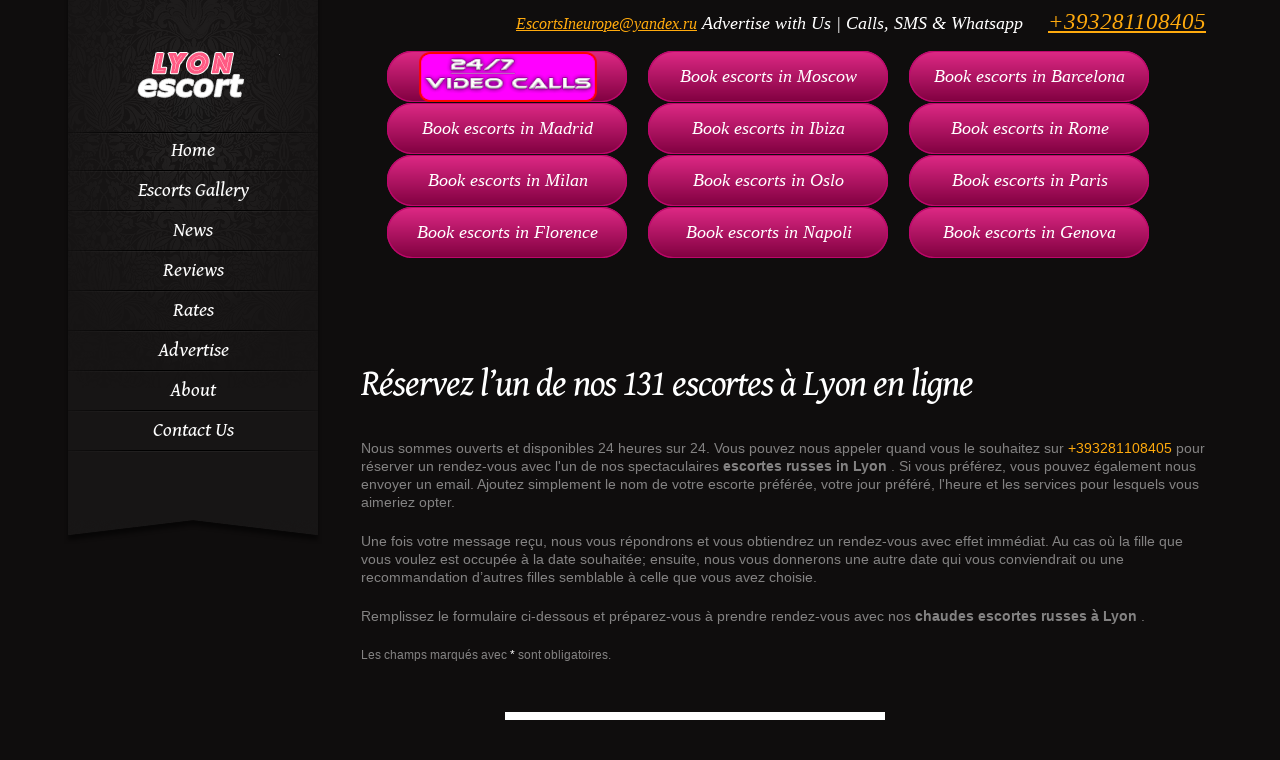

--- FILE ---
content_type: text/html; charset=utf-8
request_url: http://escort-lyon.com/contact?modelname=Vika
body_size: 4277
content:

<!DOCTYPE html>
<html lang='en'>
<head>
<!-- Global site tag (gtag.js) - Google Analytics -->

<script async src="https://www.googletagmanager.com/gtag/js?id=UA-47852546-3"></script>
<script>
  window.dataLayer = window.dataLayer || [];
  function gtag(){dataLayer.push(arguments);}
  gtag('js', new Date());

  gtag('config', 'UA-47852546-3');
</script>

<meta http-equiv="Content-Type" content="text/html; charset=utf-8" />
<title>Book online the best Russian escorts in Lyon | Lyon Escort</title>
<meta name="description" content="Use our online form to book any of our stunning Russian escorts in Lyon. Easy, fast and secure. You will have a date with our girls in just a few minutes. Try it now!" />
<meta name="keywords" content="escorts Lyon, escort Lyon, sex Lyon, girls Lyon" />
<meta name="viewport" content="width=device-width, initial-scale=1">
<meta name="google-site-verification" content="KgiYFQG3KQgnS-T8kDDjY4XuTaZ9_D4LesW708MwKnw" />
<meta name="yandex-verification" content="602a55b1422bba10" />
<link href="/content/themes/css/style.css" rel="stylesheet" type="text/css">
<link href="/content/plugins/jquery-ui/jquery-ui-1.8.10.custom.css" rel="stylesheet" type="text/css" />
<link href="/content/plugins/colorbox/colorbox.css" rel="stylesheet" type="text/css">
<!--[if IE 7]>
	<script src="/content/themes/js/jquery.pseudo.js"></script>
<![endif]-->

<!--<script type="text/javascript" src="/js/jquery.1.5.1.min.js"></script>	-->
<script type="text/javascript" src="/content/themes/js/jquery-1.6.1.min.js"></script>
<!--<script type="text/javascript" src="http://ajax.googleapis.com/ajax/libs/jquery/1.6.1/jquery.min.js"></script>-->
<!--<script type="text/javascript" src="/content/themes/js/jquery-1.11.1.min.js"></script>-->
<script type="text/javascript" src="/content/plugins/jquery-ui/jquery-ui-1.8.10.custom.min.js"></script>

    <link href="/content/plugins/tcal/css/tcal.css" rel="stylesheet" type="text/css"  />
	<script type="text/javascript" src="/content/plugins/tcal/js/tcal.js"></script>
  <script src='https://www.google.com/recaptcha/api.js'></script>
</head>

<body>
    <div id="wrapper">
        <div id="secondary">
    <div id="main_nav">
        <div class="entry">
            <div class="logo">
				<a href="/"><img src="/content/themes/images/classico_logo.png" alt="Russian escort girls in Rome" /></a>
            </div>
			<ul id="nav"><li><a href="/"><span>Home</span></a></li><li><a href="/escorts"><span>Escorts Gallery</span></a></li><li><a href="/news"><span>News</span></a></li><li><a href="/reviews"><span>Reviews</span></a></li><li><a href="/rates"><span>Rates</span></a></li><li><a href="/employment"><span>Advertise</span></a></li><li><a href="/about"><span>About</span></a></li><li><a href="/contact"><span>Contact Us</span></a></li></ul>
        </div><!--/ entry-->
    </div><!--/ main_nav-->
</div><!--/ secondary-->

    <div class="content_wrapper">
                <div class="meta">
				
<span><a href="email:EscortsIneurope@yandex.ru" style="color:#ffaa0d; text-decoration:underline; font-size:16px;">EscortsIneurope@yandex.ru</a></span>
Advertise with Us | Calls, SMS & Whatsapp <span><a href="tel:+393281108405" style="color:#ffaa0d; text-decoration:underline;">+393281108405</a></span><br><br>

<div class="city_btn">
    
    <a href="tel:+393281108405" style="font-size:18px" rel="dofollow"><img src="/images/buttons/videcalls52x180.png"></a>
    <a href="http://vipmoscowescort.org/" style="font-size:18px" rel="dofollow">Book escorts in Moscow</a>
    <a href="http://www.escortinbarcelona.com/" style="font-size:18px" rel="dofollow">Book escorts in Barcelona</a>
    <a href="http://madrid-escort.org" style="font-size:18px" rel="dofollow">Book escorts in Madrid</a>
    <a href="http://escort-ibiza.org/" style="font-size:18px" rel="dofollow">Book escorts in Ibiza</a>
    <a href="http://www.rome-escort.com/" style="font-size:18px" rel="dofollow">Book escorts in Rome</a>
    <a href="http://www.milan-escort.com/" style="font-size:18px" rel="dofollow">Book escorts in Milan</a>
    <a href="http://www.oslo-escort.org/" style="font-size:18px" rel="dofollow">Book escorts in Oslo</a>
    <a href="http://paris-escort.org/" style="font-size:18px" rel="dofollow">Book escorts in Paris</a>
    <a href="http://www.florence-escort.com/" style="font-size:18px" rel="dofollow">Book escorts in Florence</a>
    <a href="http://napoli-escort.com/" style="font-size:18px" rel="dofollow">Book escorts in Napoli</a>
    <a href="http://genoa-escort.com/" style="font-size:18px" rel="dofollow">Book escorts in Genova</a>
</div>
    

                </div><!--/ meta-->
<div id="content" class="content">
<h1> Réservez l’un de nos 131 escortes à Lyon en ligne </h1>

    <p> Nous sommes ouverts et disponibles 24 heures sur 24. Vous pouvez nous appeler quand vous le souhaitez sur <a href="tel:{+393281108405}">+393281108405</a> pour réserver un rendez-vous avec l'un de nos spectaculaires <strong> escortes russes in Lyon </strong>. Si vous préférez, vous pouvez également nous envoyer un email. Ajoutez simplement le nom de votre escorte préférée, votre jour préféré, l'heure et les services pour lesquels vous aimeriez opter. </p>
<p> Une fois votre message reçu, nous vous répondrons et vous obtiendrez un rendez-vous avec effet immédiat. Au cas où la fille que vous voulez est occupée à la date souhaitée; ensuite, nous vous donnerons une autre date qui vous conviendrait ou une recommandation d’autres filles semblable à celle que vous avez choisie. </p>
<p> Remplissez le formulaire ci-dessous et préparez-vous à prendre rendez-vous avec nos <strong> chaudes escortes russes à Lyon </strong>. </p>
<small> Les champs marqués avec <span class = "required"> * </span> sont obligatoires. </small>

<div class="contact-form">
        <div id="contact">
<form method="post" action="" name="ff2" onSubmit="return checkForm();" id="contactform">
                <input type="hidden" value="yes" name="sendEmail" />
                    <input type="hidden" value="" name="_email" />
                    <input type="hidden"  name="modelname" value="Vika"/>
                <fieldset>
                    <p><label for=name accesskey=U> Name: <span class="required">*</span></label>
                        <input name="fname" id="fname" size="50" onkeyup="checkFieldBack(this)" type="text" value="" /></p>

                    <p><label for=email accesskey=E>email: <span class="required">*</span></label>
                        <input name="email" id="email" size="50" onkeyup="checkFieldBack(this)" type="text" value="" /></p>

                    <p><label for=phone accesskey=P>Phone: <span class="required">*</span></label>
                        <input  name="phone" id="phone" size="50" onkeyup="checkFieldBack(this)" type="text" value="" /></p>
                    <p><label for=modelname accesskey=P>Escort: <span class="required">*</span></label>
                        <input  name="modelname" id="modelname" size="50" onkeyup="checkFieldBack(this)" type="text" value="Vika" /></p>


                    <p><label for=comments accesskey=C>Message: <span class="required"></span></label>
                        <textarea  name="msg" id="msg"  rows="8" cols="40" ></textarea></p>
												<div class="g-recaptcha" data-sitekey="6Lc7ApIUAAAAAO7UkAbOzmT7cyqvywT5YrKV4vtP"></div>
                    <div class="clear"></div>
                    <p><label>&nbsp;</label>
                        <input type="submit" class="submit-form" id="submit" value="Send" /></p>
                </fieldset>
            </form>
</div>
    </div><!--/ contact-form-->
</div><!--/ content-->
</div><!--/ content_wrapper-->
<div class="clear"></div>

<script type="text/JavaScript">
    <!--

    function checkForm() {
        var err=0;

                if (document.getElementById('fname').value==0) {
                    if (err==0) {
                        document.getElementById('fname').focus();
                    }
                    //document.getElementById('fname').style.backgroundColor='#FDCECF';
                    $("#fname").addClass("error");
                    err=1;
                }
                if (document.getElementById('email').value==0) {
                    if (err==0) {
                        document.getElementById('email').focus();
                    }
                    //document.getElementById('email').style.backgroundColor='#FDCECF';
                    $("#email").addClass("error");
                    err=1;
                }
                if (document.getElementById('phone').value==0) {
                    if (err==0) {
                        document.getElementById('phone').focus();
                    }
                    //document.getElementById('phone').style.backgroundColor='#FDCECF';
                    $("#phone").addClass("error");
                    err=1;
                }
        var reg1 = /(@.*@)|(\.\.)|(@\.)|(\.@)|(^\.)/; // not valid
        var reg2 = /^.+\@(\[?)[a-zA-Z0-9\-\.]+\.([a-zA-Z]{2,3}|[0-9]{1,3})(\]?)$/; // valid
        if (document.getElementById('email').value==0 || !reg2.test(document.getElementById('email').value)) {
            if (err==0) {
                document.getElementById('email').focus();
            }
            //document.getElementById('phone').style.backgroundColor='#FDCECF';
            $("#email").addClass("error");
            err=1;
        }



        if (err==0) {
            return true;
        } else {
            alert("Please complete all required fields to continue.");
            return false;
        }

    }


    function checkFieldBack(fieldObj) {
        if (fieldObj.value!=0) {
            //fieldObj.style.backgroundColor='#1B1B1B';
            $(fieldObj).removeClass("error");
        }
    }

    //-->
</script>

<!-- Start Footer Sidebar -->
<div id="footer">
    
<div class="copyright1">

<!-- Yandex.Metrika counter -->
<script type="text/javascript" >
    (function (d, w, c) {
        (w[c] = w[c] || []).push(function() {
            try {
                w.yaCounter50968172 = new Ya.Metrika2({
                    id:50968172,
                    clickmap:true,
                    trackLinks:true,
                    accurateTrackBounce:true
                });
            } catch(e) { }
        });

        var n = d.getElementsByTagName("script")[0],
            s = d.createElement("script"),
            f = function () { n.parentNode.insertBefore(s, n); };
        s.type = "text/javascript";
        s.async = true;
        s.src = "https://mc.yandex.ru/metrika/tag.js";

        if (w.opera == "[object Opera]") {
            d.addEventListener("DOMContentLoaded", f, false);
        } else { f(); }
    })(document, window, "yandex_metrika_callbacks2");
</script>
<noscript><div><img src="https://mc.yandex.ru/watch/50968172" style="position:absolute; left:-9999px;" alt="" /></div></noscript>
<!-- /Yandex.Metrika counter -->
<!--LiveInternet counter--><script type="text/javascript">
document.write("<a href='//www.liveinternet.ru/click' "+
"target=_blank><img src='//counter.yadro.ru/hit?t22.7;r"+
escape(document.referrer)+((typeof(screen)=="undefined")?"":
";s"+screen.width+"*"+screen.height+"*"+(screen.colorDepth?
screen.colorDepth:screen.pixelDepth))+";u"+escape(document.URL)+
";h"+escape(document.title.substring(0,150))+";"+Math.random()+
"' alt='' title='LiveInternet: показано число просмотров за 24"+
" часа, посетителей за 24 часа и за сегодня' "+
"border='0' width='88' height='31'><\/a>")
</script><!--/LiveInternet-->
<!-- counters here -->
    </div><!--/ copyright-->
    <script type="text/javascript" src="//s7.addthis.com/js/300/addthis_widget.js#pubid=ra-5718eeeb64f2e564"></script>

<br>
<a href="https://escortlounge.org/" style="color:#0f0e0e">escorts france</a>
<a href="https://www.eurogirlsescort.com/" target="_blank" title="EuroGirlsEscort.com"><img src="https://media.eurogirlsescort.com/images/banner/96X60.png" alt="EuroGirlsEscort.com" title="EuroGirlsEscort.com"></a>
<a href="https://elle-escort.com/" title="Sophistication, Exclusivity, Discretion" target="_blank" rel="noopener">
                <img src="https://elle-escort.com/wp-content/uploads/2024/12/ElleEscort_Banner250x90.webp" alt="Elle Escort Directory" width="250" height="90">
            </a>
<div class="copyright">
        <p>&copy; Copyright <a href="/">Escort-Lyon.com</a></p>
        <a href="https://escortoffrance.com/" target="_blank" title="EscortofFrance.com"><img src="https://escortoffrance.com/front/templates/img/escortoffrance.jpeg" alt="EscortofFrance.com" title="EscortofFrance.com"></a>
    </div><!--/ copyright-->

</div><!--/ footer-->
<!-- End Footer Sidebar -->
    </div><!--/ wrapper-->

<script type="text/javascript" src="/content/themes/js/general.js"></script>
</body>
</html>


--- FILE ---
content_type: text/html; charset=utf-8
request_url: https://www.google.com/recaptcha/api2/anchor?ar=1&k=6Lc7ApIUAAAAAO7UkAbOzmT7cyqvywT5YrKV4vtP&co=aHR0cDovL2VzY29ydC1seW9uLmNvbTo4MA..&hl=en&v=PoyoqOPhxBO7pBk68S4YbpHZ&size=normal&anchor-ms=20000&execute-ms=30000&cb=gqb17uk6svnu
body_size: 49518
content:
<!DOCTYPE HTML><html dir="ltr" lang="en"><head><meta http-equiv="Content-Type" content="text/html; charset=UTF-8">
<meta http-equiv="X-UA-Compatible" content="IE=edge">
<title>reCAPTCHA</title>
<style type="text/css">
/* cyrillic-ext */
@font-face {
  font-family: 'Roboto';
  font-style: normal;
  font-weight: 400;
  font-stretch: 100%;
  src: url(//fonts.gstatic.com/s/roboto/v48/KFO7CnqEu92Fr1ME7kSn66aGLdTylUAMa3GUBHMdazTgWw.woff2) format('woff2');
  unicode-range: U+0460-052F, U+1C80-1C8A, U+20B4, U+2DE0-2DFF, U+A640-A69F, U+FE2E-FE2F;
}
/* cyrillic */
@font-face {
  font-family: 'Roboto';
  font-style: normal;
  font-weight: 400;
  font-stretch: 100%;
  src: url(//fonts.gstatic.com/s/roboto/v48/KFO7CnqEu92Fr1ME7kSn66aGLdTylUAMa3iUBHMdazTgWw.woff2) format('woff2');
  unicode-range: U+0301, U+0400-045F, U+0490-0491, U+04B0-04B1, U+2116;
}
/* greek-ext */
@font-face {
  font-family: 'Roboto';
  font-style: normal;
  font-weight: 400;
  font-stretch: 100%;
  src: url(//fonts.gstatic.com/s/roboto/v48/KFO7CnqEu92Fr1ME7kSn66aGLdTylUAMa3CUBHMdazTgWw.woff2) format('woff2');
  unicode-range: U+1F00-1FFF;
}
/* greek */
@font-face {
  font-family: 'Roboto';
  font-style: normal;
  font-weight: 400;
  font-stretch: 100%;
  src: url(//fonts.gstatic.com/s/roboto/v48/KFO7CnqEu92Fr1ME7kSn66aGLdTylUAMa3-UBHMdazTgWw.woff2) format('woff2');
  unicode-range: U+0370-0377, U+037A-037F, U+0384-038A, U+038C, U+038E-03A1, U+03A3-03FF;
}
/* math */
@font-face {
  font-family: 'Roboto';
  font-style: normal;
  font-weight: 400;
  font-stretch: 100%;
  src: url(//fonts.gstatic.com/s/roboto/v48/KFO7CnqEu92Fr1ME7kSn66aGLdTylUAMawCUBHMdazTgWw.woff2) format('woff2');
  unicode-range: U+0302-0303, U+0305, U+0307-0308, U+0310, U+0312, U+0315, U+031A, U+0326-0327, U+032C, U+032F-0330, U+0332-0333, U+0338, U+033A, U+0346, U+034D, U+0391-03A1, U+03A3-03A9, U+03B1-03C9, U+03D1, U+03D5-03D6, U+03F0-03F1, U+03F4-03F5, U+2016-2017, U+2034-2038, U+203C, U+2040, U+2043, U+2047, U+2050, U+2057, U+205F, U+2070-2071, U+2074-208E, U+2090-209C, U+20D0-20DC, U+20E1, U+20E5-20EF, U+2100-2112, U+2114-2115, U+2117-2121, U+2123-214F, U+2190, U+2192, U+2194-21AE, U+21B0-21E5, U+21F1-21F2, U+21F4-2211, U+2213-2214, U+2216-22FF, U+2308-230B, U+2310, U+2319, U+231C-2321, U+2336-237A, U+237C, U+2395, U+239B-23B7, U+23D0, U+23DC-23E1, U+2474-2475, U+25AF, U+25B3, U+25B7, U+25BD, U+25C1, U+25CA, U+25CC, U+25FB, U+266D-266F, U+27C0-27FF, U+2900-2AFF, U+2B0E-2B11, U+2B30-2B4C, U+2BFE, U+3030, U+FF5B, U+FF5D, U+1D400-1D7FF, U+1EE00-1EEFF;
}
/* symbols */
@font-face {
  font-family: 'Roboto';
  font-style: normal;
  font-weight: 400;
  font-stretch: 100%;
  src: url(//fonts.gstatic.com/s/roboto/v48/KFO7CnqEu92Fr1ME7kSn66aGLdTylUAMaxKUBHMdazTgWw.woff2) format('woff2');
  unicode-range: U+0001-000C, U+000E-001F, U+007F-009F, U+20DD-20E0, U+20E2-20E4, U+2150-218F, U+2190, U+2192, U+2194-2199, U+21AF, U+21E6-21F0, U+21F3, U+2218-2219, U+2299, U+22C4-22C6, U+2300-243F, U+2440-244A, U+2460-24FF, U+25A0-27BF, U+2800-28FF, U+2921-2922, U+2981, U+29BF, U+29EB, U+2B00-2BFF, U+4DC0-4DFF, U+FFF9-FFFB, U+10140-1018E, U+10190-1019C, U+101A0, U+101D0-101FD, U+102E0-102FB, U+10E60-10E7E, U+1D2C0-1D2D3, U+1D2E0-1D37F, U+1F000-1F0FF, U+1F100-1F1AD, U+1F1E6-1F1FF, U+1F30D-1F30F, U+1F315, U+1F31C, U+1F31E, U+1F320-1F32C, U+1F336, U+1F378, U+1F37D, U+1F382, U+1F393-1F39F, U+1F3A7-1F3A8, U+1F3AC-1F3AF, U+1F3C2, U+1F3C4-1F3C6, U+1F3CA-1F3CE, U+1F3D4-1F3E0, U+1F3ED, U+1F3F1-1F3F3, U+1F3F5-1F3F7, U+1F408, U+1F415, U+1F41F, U+1F426, U+1F43F, U+1F441-1F442, U+1F444, U+1F446-1F449, U+1F44C-1F44E, U+1F453, U+1F46A, U+1F47D, U+1F4A3, U+1F4B0, U+1F4B3, U+1F4B9, U+1F4BB, U+1F4BF, U+1F4C8-1F4CB, U+1F4D6, U+1F4DA, U+1F4DF, U+1F4E3-1F4E6, U+1F4EA-1F4ED, U+1F4F7, U+1F4F9-1F4FB, U+1F4FD-1F4FE, U+1F503, U+1F507-1F50B, U+1F50D, U+1F512-1F513, U+1F53E-1F54A, U+1F54F-1F5FA, U+1F610, U+1F650-1F67F, U+1F687, U+1F68D, U+1F691, U+1F694, U+1F698, U+1F6AD, U+1F6B2, U+1F6B9-1F6BA, U+1F6BC, U+1F6C6-1F6CF, U+1F6D3-1F6D7, U+1F6E0-1F6EA, U+1F6F0-1F6F3, U+1F6F7-1F6FC, U+1F700-1F7FF, U+1F800-1F80B, U+1F810-1F847, U+1F850-1F859, U+1F860-1F887, U+1F890-1F8AD, U+1F8B0-1F8BB, U+1F8C0-1F8C1, U+1F900-1F90B, U+1F93B, U+1F946, U+1F984, U+1F996, U+1F9E9, U+1FA00-1FA6F, U+1FA70-1FA7C, U+1FA80-1FA89, U+1FA8F-1FAC6, U+1FACE-1FADC, U+1FADF-1FAE9, U+1FAF0-1FAF8, U+1FB00-1FBFF;
}
/* vietnamese */
@font-face {
  font-family: 'Roboto';
  font-style: normal;
  font-weight: 400;
  font-stretch: 100%;
  src: url(//fonts.gstatic.com/s/roboto/v48/KFO7CnqEu92Fr1ME7kSn66aGLdTylUAMa3OUBHMdazTgWw.woff2) format('woff2');
  unicode-range: U+0102-0103, U+0110-0111, U+0128-0129, U+0168-0169, U+01A0-01A1, U+01AF-01B0, U+0300-0301, U+0303-0304, U+0308-0309, U+0323, U+0329, U+1EA0-1EF9, U+20AB;
}
/* latin-ext */
@font-face {
  font-family: 'Roboto';
  font-style: normal;
  font-weight: 400;
  font-stretch: 100%;
  src: url(//fonts.gstatic.com/s/roboto/v48/KFO7CnqEu92Fr1ME7kSn66aGLdTylUAMa3KUBHMdazTgWw.woff2) format('woff2');
  unicode-range: U+0100-02BA, U+02BD-02C5, U+02C7-02CC, U+02CE-02D7, U+02DD-02FF, U+0304, U+0308, U+0329, U+1D00-1DBF, U+1E00-1E9F, U+1EF2-1EFF, U+2020, U+20A0-20AB, U+20AD-20C0, U+2113, U+2C60-2C7F, U+A720-A7FF;
}
/* latin */
@font-face {
  font-family: 'Roboto';
  font-style: normal;
  font-weight: 400;
  font-stretch: 100%;
  src: url(//fonts.gstatic.com/s/roboto/v48/KFO7CnqEu92Fr1ME7kSn66aGLdTylUAMa3yUBHMdazQ.woff2) format('woff2');
  unicode-range: U+0000-00FF, U+0131, U+0152-0153, U+02BB-02BC, U+02C6, U+02DA, U+02DC, U+0304, U+0308, U+0329, U+2000-206F, U+20AC, U+2122, U+2191, U+2193, U+2212, U+2215, U+FEFF, U+FFFD;
}
/* cyrillic-ext */
@font-face {
  font-family: 'Roboto';
  font-style: normal;
  font-weight: 500;
  font-stretch: 100%;
  src: url(//fonts.gstatic.com/s/roboto/v48/KFO7CnqEu92Fr1ME7kSn66aGLdTylUAMa3GUBHMdazTgWw.woff2) format('woff2');
  unicode-range: U+0460-052F, U+1C80-1C8A, U+20B4, U+2DE0-2DFF, U+A640-A69F, U+FE2E-FE2F;
}
/* cyrillic */
@font-face {
  font-family: 'Roboto';
  font-style: normal;
  font-weight: 500;
  font-stretch: 100%;
  src: url(//fonts.gstatic.com/s/roboto/v48/KFO7CnqEu92Fr1ME7kSn66aGLdTylUAMa3iUBHMdazTgWw.woff2) format('woff2');
  unicode-range: U+0301, U+0400-045F, U+0490-0491, U+04B0-04B1, U+2116;
}
/* greek-ext */
@font-face {
  font-family: 'Roboto';
  font-style: normal;
  font-weight: 500;
  font-stretch: 100%;
  src: url(//fonts.gstatic.com/s/roboto/v48/KFO7CnqEu92Fr1ME7kSn66aGLdTylUAMa3CUBHMdazTgWw.woff2) format('woff2');
  unicode-range: U+1F00-1FFF;
}
/* greek */
@font-face {
  font-family: 'Roboto';
  font-style: normal;
  font-weight: 500;
  font-stretch: 100%;
  src: url(//fonts.gstatic.com/s/roboto/v48/KFO7CnqEu92Fr1ME7kSn66aGLdTylUAMa3-UBHMdazTgWw.woff2) format('woff2');
  unicode-range: U+0370-0377, U+037A-037F, U+0384-038A, U+038C, U+038E-03A1, U+03A3-03FF;
}
/* math */
@font-face {
  font-family: 'Roboto';
  font-style: normal;
  font-weight: 500;
  font-stretch: 100%;
  src: url(//fonts.gstatic.com/s/roboto/v48/KFO7CnqEu92Fr1ME7kSn66aGLdTylUAMawCUBHMdazTgWw.woff2) format('woff2');
  unicode-range: U+0302-0303, U+0305, U+0307-0308, U+0310, U+0312, U+0315, U+031A, U+0326-0327, U+032C, U+032F-0330, U+0332-0333, U+0338, U+033A, U+0346, U+034D, U+0391-03A1, U+03A3-03A9, U+03B1-03C9, U+03D1, U+03D5-03D6, U+03F0-03F1, U+03F4-03F5, U+2016-2017, U+2034-2038, U+203C, U+2040, U+2043, U+2047, U+2050, U+2057, U+205F, U+2070-2071, U+2074-208E, U+2090-209C, U+20D0-20DC, U+20E1, U+20E5-20EF, U+2100-2112, U+2114-2115, U+2117-2121, U+2123-214F, U+2190, U+2192, U+2194-21AE, U+21B0-21E5, U+21F1-21F2, U+21F4-2211, U+2213-2214, U+2216-22FF, U+2308-230B, U+2310, U+2319, U+231C-2321, U+2336-237A, U+237C, U+2395, U+239B-23B7, U+23D0, U+23DC-23E1, U+2474-2475, U+25AF, U+25B3, U+25B7, U+25BD, U+25C1, U+25CA, U+25CC, U+25FB, U+266D-266F, U+27C0-27FF, U+2900-2AFF, U+2B0E-2B11, U+2B30-2B4C, U+2BFE, U+3030, U+FF5B, U+FF5D, U+1D400-1D7FF, U+1EE00-1EEFF;
}
/* symbols */
@font-face {
  font-family: 'Roboto';
  font-style: normal;
  font-weight: 500;
  font-stretch: 100%;
  src: url(//fonts.gstatic.com/s/roboto/v48/KFO7CnqEu92Fr1ME7kSn66aGLdTylUAMaxKUBHMdazTgWw.woff2) format('woff2');
  unicode-range: U+0001-000C, U+000E-001F, U+007F-009F, U+20DD-20E0, U+20E2-20E4, U+2150-218F, U+2190, U+2192, U+2194-2199, U+21AF, U+21E6-21F0, U+21F3, U+2218-2219, U+2299, U+22C4-22C6, U+2300-243F, U+2440-244A, U+2460-24FF, U+25A0-27BF, U+2800-28FF, U+2921-2922, U+2981, U+29BF, U+29EB, U+2B00-2BFF, U+4DC0-4DFF, U+FFF9-FFFB, U+10140-1018E, U+10190-1019C, U+101A0, U+101D0-101FD, U+102E0-102FB, U+10E60-10E7E, U+1D2C0-1D2D3, U+1D2E0-1D37F, U+1F000-1F0FF, U+1F100-1F1AD, U+1F1E6-1F1FF, U+1F30D-1F30F, U+1F315, U+1F31C, U+1F31E, U+1F320-1F32C, U+1F336, U+1F378, U+1F37D, U+1F382, U+1F393-1F39F, U+1F3A7-1F3A8, U+1F3AC-1F3AF, U+1F3C2, U+1F3C4-1F3C6, U+1F3CA-1F3CE, U+1F3D4-1F3E0, U+1F3ED, U+1F3F1-1F3F3, U+1F3F5-1F3F7, U+1F408, U+1F415, U+1F41F, U+1F426, U+1F43F, U+1F441-1F442, U+1F444, U+1F446-1F449, U+1F44C-1F44E, U+1F453, U+1F46A, U+1F47D, U+1F4A3, U+1F4B0, U+1F4B3, U+1F4B9, U+1F4BB, U+1F4BF, U+1F4C8-1F4CB, U+1F4D6, U+1F4DA, U+1F4DF, U+1F4E3-1F4E6, U+1F4EA-1F4ED, U+1F4F7, U+1F4F9-1F4FB, U+1F4FD-1F4FE, U+1F503, U+1F507-1F50B, U+1F50D, U+1F512-1F513, U+1F53E-1F54A, U+1F54F-1F5FA, U+1F610, U+1F650-1F67F, U+1F687, U+1F68D, U+1F691, U+1F694, U+1F698, U+1F6AD, U+1F6B2, U+1F6B9-1F6BA, U+1F6BC, U+1F6C6-1F6CF, U+1F6D3-1F6D7, U+1F6E0-1F6EA, U+1F6F0-1F6F3, U+1F6F7-1F6FC, U+1F700-1F7FF, U+1F800-1F80B, U+1F810-1F847, U+1F850-1F859, U+1F860-1F887, U+1F890-1F8AD, U+1F8B0-1F8BB, U+1F8C0-1F8C1, U+1F900-1F90B, U+1F93B, U+1F946, U+1F984, U+1F996, U+1F9E9, U+1FA00-1FA6F, U+1FA70-1FA7C, U+1FA80-1FA89, U+1FA8F-1FAC6, U+1FACE-1FADC, U+1FADF-1FAE9, U+1FAF0-1FAF8, U+1FB00-1FBFF;
}
/* vietnamese */
@font-face {
  font-family: 'Roboto';
  font-style: normal;
  font-weight: 500;
  font-stretch: 100%;
  src: url(//fonts.gstatic.com/s/roboto/v48/KFO7CnqEu92Fr1ME7kSn66aGLdTylUAMa3OUBHMdazTgWw.woff2) format('woff2');
  unicode-range: U+0102-0103, U+0110-0111, U+0128-0129, U+0168-0169, U+01A0-01A1, U+01AF-01B0, U+0300-0301, U+0303-0304, U+0308-0309, U+0323, U+0329, U+1EA0-1EF9, U+20AB;
}
/* latin-ext */
@font-face {
  font-family: 'Roboto';
  font-style: normal;
  font-weight: 500;
  font-stretch: 100%;
  src: url(//fonts.gstatic.com/s/roboto/v48/KFO7CnqEu92Fr1ME7kSn66aGLdTylUAMa3KUBHMdazTgWw.woff2) format('woff2');
  unicode-range: U+0100-02BA, U+02BD-02C5, U+02C7-02CC, U+02CE-02D7, U+02DD-02FF, U+0304, U+0308, U+0329, U+1D00-1DBF, U+1E00-1E9F, U+1EF2-1EFF, U+2020, U+20A0-20AB, U+20AD-20C0, U+2113, U+2C60-2C7F, U+A720-A7FF;
}
/* latin */
@font-face {
  font-family: 'Roboto';
  font-style: normal;
  font-weight: 500;
  font-stretch: 100%;
  src: url(//fonts.gstatic.com/s/roboto/v48/KFO7CnqEu92Fr1ME7kSn66aGLdTylUAMa3yUBHMdazQ.woff2) format('woff2');
  unicode-range: U+0000-00FF, U+0131, U+0152-0153, U+02BB-02BC, U+02C6, U+02DA, U+02DC, U+0304, U+0308, U+0329, U+2000-206F, U+20AC, U+2122, U+2191, U+2193, U+2212, U+2215, U+FEFF, U+FFFD;
}
/* cyrillic-ext */
@font-face {
  font-family: 'Roboto';
  font-style: normal;
  font-weight: 900;
  font-stretch: 100%;
  src: url(//fonts.gstatic.com/s/roboto/v48/KFO7CnqEu92Fr1ME7kSn66aGLdTylUAMa3GUBHMdazTgWw.woff2) format('woff2');
  unicode-range: U+0460-052F, U+1C80-1C8A, U+20B4, U+2DE0-2DFF, U+A640-A69F, U+FE2E-FE2F;
}
/* cyrillic */
@font-face {
  font-family: 'Roboto';
  font-style: normal;
  font-weight: 900;
  font-stretch: 100%;
  src: url(//fonts.gstatic.com/s/roboto/v48/KFO7CnqEu92Fr1ME7kSn66aGLdTylUAMa3iUBHMdazTgWw.woff2) format('woff2');
  unicode-range: U+0301, U+0400-045F, U+0490-0491, U+04B0-04B1, U+2116;
}
/* greek-ext */
@font-face {
  font-family: 'Roboto';
  font-style: normal;
  font-weight: 900;
  font-stretch: 100%;
  src: url(//fonts.gstatic.com/s/roboto/v48/KFO7CnqEu92Fr1ME7kSn66aGLdTylUAMa3CUBHMdazTgWw.woff2) format('woff2');
  unicode-range: U+1F00-1FFF;
}
/* greek */
@font-face {
  font-family: 'Roboto';
  font-style: normal;
  font-weight: 900;
  font-stretch: 100%;
  src: url(//fonts.gstatic.com/s/roboto/v48/KFO7CnqEu92Fr1ME7kSn66aGLdTylUAMa3-UBHMdazTgWw.woff2) format('woff2');
  unicode-range: U+0370-0377, U+037A-037F, U+0384-038A, U+038C, U+038E-03A1, U+03A3-03FF;
}
/* math */
@font-face {
  font-family: 'Roboto';
  font-style: normal;
  font-weight: 900;
  font-stretch: 100%;
  src: url(//fonts.gstatic.com/s/roboto/v48/KFO7CnqEu92Fr1ME7kSn66aGLdTylUAMawCUBHMdazTgWw.woff2) format('woff2');
  unicode-range: U+0302-0303, U+0305, U+0307-0308, U+0310, U+0312, U+0315, U+031A, U+0326-0327, U+032C, U+032F-0330, U+0332-0333, U+0338, U+033A, U+0346, U+034D, U+0391-03A1, U+03A3-03A9, U+03B1-03C9, U+03D1, U+03D5-03D6, U+03F0-03F1, U+03F4-03F5, U+2016-2017, U+2034-2038, U+203C, U+2040, U+2043, U+2047, U+2050, U+2057, U+205F, U+2070-2071, U+2074-208E, U+2090-209C, U+20D0-20DC, U+20E1, U+20E5-20EF, U+2100-2112, U+2114-2115, U+2117-2121, U+2123-214F, U+2190, U+2192, U+2194-21AE, U+21B0-21E5, U+21F1-21F2, U+21F4-2211, U+2213-2214, U+2216-22FF, U+2308-230B, U+2310, U+2319, U+231C-2321, U+2336-237A, U+237C, U+2395, U+239B-23B7, U+23D0, U+23DC-23E1, U+2474-2475, U+25AF, U+25B3, U+25B7, U+25BD, U+25C1, U+25CA, U+25CC, U+25FB, U+266D-266F, U+27C0-27FF, U+2900-2AFF, U+2B0E-2B11, U+2B30-2B4C, U+2BFE, U+3030, U+FF5B, U+FF5D, U+1D400-1D7FF, U+1EE00-1EEFF;
}
/* symbols */
@font-face {
  font-family: 'Roboto';
  font-style: normal;
  font-weight: 900;
  font-stretch: 100%;
  src: url(//fonts.gstatic.com/s/roboto/v48/KFO7CnqEu92Fr1ME7kSn66aGLdTylUAMaxKUBHMdazTgWw.woff2) format('woff2');
  unicode-range: U+0001-000C, U+000E-001F, U+007F-009F, U+20DD-20E0, U+20E2-20E4, U+2150-218F, U+2190, U+2192, U+2194-2199, U+21AF, U+21E6-21F0, U+21F3, U+2218-2219, U+2299, U+22C4-22C6, U+2300-243F, U+2440-244A, U+2460-24FF, U+25A0-27BF, U+2800-28FF, U+2921-2922, U+2981, U+29BF, U+29EB, U+2B00-2BFF, U+4DC0-4DFF, U+FFF9-FFFB, U+10140-1018E, U+10190-1019C, U+101A0, U+101D0-101FD, U+102E0-102FB, U+10E60-10E7E, U+1D2C0-1D2D3, U+1D2E0-1D37F, U+1F000-1F0FF, U+1F100-1F1AD, U+1F1E6-1F1FF, U+1F30D-1F30F, U+1F315, U+1F31C, U+1F31E, U+1F320-1F32C, U+1F336, U+1F378, U+1F37D, U+1F382, U+1F393-1F39F, U+1F3A7-1F3A8, U+1F3AC-1F3AF, U+1F3C2, U+1F3C4-1F3C6, U+1F3CA-1F3CE, U+1F3D4-1F3E0, U+1F3ED, U+1F3F1-1F3F3, U+1F3F5-1F3F7, U+1F408, U+1F415, U+1F41F, U+1F426, U+1F43F, U+1F441-1F442, U+1F444, U+1F446-1F449, U+1F44C-1F44E, U+1F453, U+1F46A, U+1F47D, U+1F4A3, U+1F4B0, U+1F4B3, U+1F4B9, U+1F4BB, U+1F4BF, U+1F4C8-1F4CB, U+1F4D6, U+1F4DA, U+1F4DF, U+1F4E3-1F4E6, U+1F4EA-1F4ED, U+1F4F7, U+1F4F9-1F4FB, U+1F4FD-1F4FE, U+1F503, U+1F507-1F50B, U+1F50D, U+1F512-1F513, U+1F53E-1F54A, U+1F54F-1F5FA, U+1F610, U+1F650-1F67F, U+1F687, U+1F68D, U+1F691, U+1F694, U+1F698, U+1F6AD, U+1F6B2, U+1F6B9-1F6BA, U+1F6BC, U+1F6C6-1F6CF, U+1F6D3-1F6D7, U+1F6E0-1F6EA, U+1F6F0-1F6F3, U+1F6F7-1F6FC, U+1F700-1F7FF, U+1F800-1F80B, U+1F810-1F847, U+1F850-1F859, U+1F860-1F887, U+1F890-1F8AD, U+1F8B0-1F8BB, U+1F8C0-1F8C1, U+1F900-1F90B, U+1F93B, U+1F946, U+1F984, U+1F996, U+1F9E9, U+1FA00-1FA6F, U+1FA70-1FA7C, U+1FA80-1FA89, U+1FA8F-1FAC6, U+1FACE-1FADC, U+1FADF-1FAE9, U+1FAF0-1FAF8, U+1FB00-1FBFF;
}
/* vietnamese */
@font-face {
  font-family: 'Roboto';
  font-style: normal;
  font-weight: 900;
  font-stretch: 100%;
  src: url(//fonts.gstatic.com/s/roboto/v48/KFO7CnqEu92Fr1ME7kSn66aGLdTylUAMa3OUBHMdazTgWw.woff2) format('woff2');
  unicode-range: U+0102-0103, U+0110-0111, U+0128-0129, U+0168-0169, U+01A0-01A1, U+01AF-01B0, U+0300-0301, U+0303-0304, U+0308-0309, U+0323, U+0329, U+1EA0-1EF9, U+20AB;
}
/* latin-ext */
@font-face {
  font-family: 'Roboto';
  font-style: normal;
  font-weight: 900;
  font-stretch: 100%;
  src: url(//fonts.gstatic.com/s/roboto/v48/KFO7CnqEu92Fr1ME7kSn66aGLdTylUAMa3KUBHMdazTgWw.woff2) format('woff2');
  unicode-range: U+0100-02BA, U+02BD-02C5, U+02C7-02CC, U+02CE-02D7, U+02DD-02FF, U+0304, U+0308, U+0329, U+1D00-1DBF, U+1E00-1E9F, U+1EF2-1EFF, U+2020, U+20A0-20AB, U+20AD-20C0, U+2113, U+2C60-2C7F, U+A720-A7FF;
}
/* latin */
@font-face {
  font-family: 'Roboto';
  font-style: normal;
  font-weight: 900;
  font-stretch: 100%;
  src: url(//fonts.gstatic.com/s/roboto/v48/KFO7CnqEu92Fr1ME7kSn66aGLdTylUAMa3yUBHMdazQ.woff2) format('woff2');
  unicode-range: U+0000-00FF, U+0131, U+0152-0153, U+02BB-02BC, U+02C6, U+02DA, U+02DC, U+0304, U+0308, U+0329, U+2000-206F, U+20AC, U+2122, U+2191, U+2193, U+2212, U+2215, U+FEFF, U+FFFD;
}

</style>
<link rel="stylesheet" type="text/css" href="https://www.gstatic.com/recaptcha/releases/PoyoqOPhxBO7pBk68S4YbpHZ/styles__ltr.css">
<script nonce="FYHVzSN55gWo_MolzYvzWg" type="text/javascript">window['__recaptcha_api'] = 'https://www.google.com/recaptcha/api2/';</script>
<script type="text/javascript" src="https://www.gstatic.com/recaptcha/releases/PoyoqOPhxBO7pBk68S4YbpHZ/recaptcha__en.js" nonce="FYHVzSN55gWo_MolzYvzWg">
      
    </script></head>
<body><div id="rc-anchor-alert" class="rc-anchor-alert"></div>
<input type="hidden" id="recaptcha-token" value="[base64]">
<script type="text/javascript" nonce="FYHVzSN55gWo_MolzYvzWg">
      recaptcha.anchor.Main.init("[\x22ainput\x22,[\x22bgdata\x22,\x22\x22,\[base64]/[base64]/[base64]/[base64]/[base64]/[base64]/[base64]/[base64]/[base64]/[base64]\\u003d\x22,\[base64]\x22,\x22bFdqTV7ChlDCjgXCocKfwoLDlMORO8OrScOHwokHOsKvwpBLw4NrwoBOwoROO8Ozw7HCjCHClMKlb3cXB8KxwpbDtBVpwoNgQcKNAsOnWxjCgXRBLlPCujtbw5YUccKaE8KDw5vDjW3ClTfDkMK7ecORwq7CpW/Cj0LCsEPCnx5aKsKjwovCnCU0wr9fw6zCjUlADVE0BA0jwpLDozbDisOjSh7ChsOqWBd0wqw9wqN9wqtgwr3Dj2gJw7LDtzXCn8OvG1XCsC4rwrbClDgCE0TCrB8+cMOEYGLCgHENw67DqsKkwpM3dVbCml0LM8KEBcOvwoTDkwrCuFDDn8O2RMKcw4XCscO7w7VDGx/DuMKDRMKhw6RmOsOdw5sbwqTCm8KOAcK7w4UHw7k7f8OWSE7Cs8O+wqpdw4zCqsK5w6fDh8O7HjHDnsKHMi/CpV7CpHLClMKtw5A8esOhbGZfJSpmJ0ENw7fCoSE2w5bDqmrDksOswp8Sw5/CpW4fHy3DuE8FB1PDiBQlw4oPCiPCpcOdwozCpSxYw491w6DDl8KMwrnCt3HCncOIwroPwrDCj8O9aMKiKg0Aw70hBcKzccKvXi5gWsKkwp/CkwfDmlpnw6BRI8Kmw5fDn8OSw5t5WMOnw7TCg0LCnlUUQ2Qqw4tnAljChMK9w7FyGChIdnEdwptxw4wAAcKZNi9VwrMSw7tifgDDvMOxwpdFw4TDjmNOXsOrWX1/SsOAw5XDvsOuHsKNGcOze8Kww60bNkxOwoJpMXHCnT3Ch8Khw64YwqcqwqsrC07CpsKQZxYzwqnDoMKCwokNwpfDjsOHw5tHbQ4tw6ICw5LCkcKHasOBwqRxccK8w6hbOcOIw49gLj3Cvn/Cuy7Cv8KoS8O5w5rDqyx2w7YXw40+wq9Sw61Mw6NMwqUHwpHCkQDCggnCsADCjlJywotxeMKgwoJkJBJdERE4w5NtwpUlwrHCn3RAcsK0SsKeQ8OXw5rDm2RPLMOYwrvCtsKNw5rCi8K9w7HDuWFQwq0vDgbCrsKVw7JJMcKKQWVJwoI5ZcObwoHClmsuwo/CvWnDvMOww6kZKCPDmMKxwocAWjnDscOKGsOEdMOFw4MEw489Nx3DosOPPsOgBcOoLG7Dlmkow5bCjsOaD07Cl3TCkid1w4/[base64]/HTkHaMODwprCoGrCscOQbMKowrDDosOSw5vCgTDDlMOEwpJrDcOZHG4XBsOkDQrDm1wOZcOLA8KVwphdE8ORwqvCqEQKDlc5w6Ydwo3CjMOZwrTClcKUYC9tfMKow5Arwr3CuFs0XsOdwrHCu8ORNB1/[base64]/wp1AwrrCqUV+QMK3w7JQa8Knw7PCqsKxwr7DlShSwrsMw4cIw79wbALDlyc2CsKxwo7DoDbDhF9BL03Ch8ODK8Kdw43Dj1HDs38Xw4pOwqnDkCTCqxvCv8KATcOmwpAPfULCqcOXSsKeYMKiAsOacMO4OcKFw4/CkwRew61bVlsFwqV1wqQwH3cGKMKgA8Omw7bDmsKaEXjCmR5yVD/Doz3CtnnCgMKKTsKGf3/DsThFV8Kdwp/Dr8KPw5wdcGNPwr4wXRzCp0ZnwrVZw5tDworCmVPDvcO7wobDvnbDp1hkwobDpMKrU8OWOl7Cp8KLw54zwp/Ct04kd8K2M8KYwr02w7IuwpEhIcKWbgE9wojDj8Kew6zCqWHDvMKcwrgMw6sQWEs/woowAWpCU8K/[base64]/DrwNnaRPCvsK3SsOTw59ndGU5wqlhEUbDjsODw7jCnMOwCEDDmhbDhnXCvsOEwpMBaAXCjMOKw757w7DDl2gKBcKPw49NAzPDokBAwpnDucOnEMKOY8K3w60zbcKzw5vDh8O6w5hoTMKdw6DDpQJAYMK/wr3DkHLCoMKRW1NMYsKbDsKTw45pKsKxwp8hdWMgw6kDwocmw43CqRnDsMK/FEcgwpc/w4kCwq4zw4x3E8KOQ8KAYcO/[base64]/DqmTDqRPCvBw9N8KUO8KJw4bDkcK2UA/DjMKVR0rDgsOIOMO/JC49F8OMwo3DosKKwpjCplbDncO8P8Kiw7rDuMKbS8KiPcO1w5sPGzAAw47CqgLClsO7fxXDiEjClXERw4bDgRt0CsKIwrnChmHDvjBmw4oRwqnCj0zCuh7Dq3nDrMKWVcKtw4FWL8OTOFfCpsObw4rDqGoqPsORwqLDi2/Cj1VuYsKES3zCnMOKehDCt2jDo8KbEMO/wo94HjjClmTCpDQbw6vDklvDtsOBwq0KCRFwWzFJKQFRY8OPw70cV2XDp8OLw7nDiMOswqjDtFrDu8Kdw43DpMOCw78mYW/Do1c9wpbDmsO4I8K/w7zDjhLDm2Ebw7ZSw4VqSMK7w5XCpMO/UhdZJD7Dmh55wp/[base64]/[base64]/CtnAYw7oHw4jDpMKpMWgnRMObe8KnfsO5wrslw64JCyfDhlEOAMKuw4UfwqjDr3rCvwLCqhzDuMOdw5TCoMO2XUxqLsOywrPDt8Oxw7zCtsOKF2LClF/[base64]/w49fw7PDjsOYCAdaK8OmAmtnFcOHfyDCoTtPw7nDsHJgw4LDiSbCuRVGw6dFw7fCpsOawo3CjFB9ecONAsOIRSUGVxnCkTjCssKBwqPDpy1Tw5rDosKYI8K7asOTW8KEw6rCiXDDjMKdw6Qxw4Buwo/CmyXDvQ02EcKzw7LCncOZwqMtSMOfwoDCjMOsCTXDribDtSTCg04PdRbDisOEwoxNIWDDhVNyOkN4wqBEw63CpTR9dMObw45RVsKRNzAOw5cCasOKwr8iwqwLHD9fEcO5wp9QJ1vDtMKbV8KNw50CWMOBwq8SLWzDlUDDjB/DmlHDgzdHw48sTcO1wpI7w44FL1/CucO5IsK+w4fDsXXDvAslw7HDgCrDnEvCvcOhw6zCiGkLOUDCqsOvwpdxwr1EIMKkIFTChMKLwoDDvj0vXW7Dn8O/wq1oHk/DssOBwoVWw57DnMO8R0BAQ8K/[base64]/DoR3Dl8OWwrbDijrDtFnCq8Kqw6fDg8Kdw7vCkD4oe8K8S8K6PxfDlgnDhEzDiMKCbCnCt0VjwqdMw7jCjMKNCXV8wpgjwq/CtjvDmFnDlDfDocOvBiXDsEprMBgaw7JkwoHDnsKtWk1Tw5AhMHYBWEgdOQbDosKCwpPCr0jDtW1mKR1tw7XDry/DmwbChMO9KV3DscKPTSPCvcKWHDUBKRBLG3hAIVXDmRFkwq1nwoEAD8O/[base64]/DqWPCjMKZwpEhEMK5w5bDq8KFKxzDp8KvY0nCrAUNwozDoAYkw49Jwpciw4kHw4rDgcOSAsKzw6dUaDsUZcOdw7NmwqQWShtCLwLDlHHCo29owp7Dgj1wJUQ/w5xxwozDssO4d8K1w53CoMOpHsO6KMOvwpcpw5jCuWZSwq5AwpxCMMOXwpfCtcK4ZQTCgMKTwpxHOsOpw6bCg8KfEcKDwrFkbGzDnkc7wonCtjTDj8OfN8OENENAw6DChjsQwq15F8KlMErCtsKKw70+wq/CvsKZVsOdwqsZNsKUPMOxw6AXw71Sw7rDs8OMwqY6w4jCusKGwrXDocK9EMOqwq4nS0tQasO+U1/Cjm3CvmPDgcOmJg10wpkgw70dw6DDliJnw4jChMKqwoc4BMKnwpfDkxtvwrROSQfCpDoFwphqPhoFURjCvCoeFBl7w4FHwrBpw4nCjcO+wqjCpmbDmml+w6HCtkFbVhnCu8OrdhpHw7BcXirCmsOSwojCpkvDlcKZwqZ4w6rCt8O/AsKzwrozw6PDk8KXSsKlFcKfw53CqB3CgMKVI8Kpw4sMw7UResOXw4Eyw6cww7jDrlPDrHzDlFtTIMKuEcKPLMK6wq8EXVJVesKIZ3LChD9gB8KBwophHTkSwrLDq3XDtsKWQcO+wpzDqnfCg8Ojw7DCl2Qqw5jCgkLDrcO4w7d6V8K1KMO2w4zCqH9IJ8KFw6d/LMO6w55SwqlsPFRcwqTClcOWwp8VXcOcw6LCqHdif8OUwrYOO8Ojw6JeDsOxw4TClUHCscKXRMKMFQLDlzInwq/Dv13DrjkOw6dOYDdAT2Few4ZATzVWw5TCni9KOMKFZMK9E1x0bRfCtsKHwr5Nw4LDpE5Ow7zCjQpTPsKtZMKGW2vCsFLDn8K2JsKFwrnCvsO1AMK5FcKINRt/w6JywqDDlz9PdMO1wosUwofCgMK0TAbDt8Omwo9PKnzDgQFUwpXDkU/Do8OlKsO/VcKfc8OYIQbDn09/JsKSccOlwp7DjVMzEMOYwqQsPi7CucKfwqbDmMO1Um1jwpnDrn/DqBgbw6oKw4pbwpnCkhQow6Ilwq0Jw5DCnMKXwrdhOBRSHEkzD2LCt07CiMO2wpY5w7JFA8Omwr1BSmNewpsFwo/DlMKgwqM1LjjCpcOtLcOrN8O/[base64]/CvMKDw6wkDV0bw45jOcO/fMKiw7bChmrDoArCjx/CjMO1wpPDscK6YcOgD8OxwrlLwospSn5vO8OUCMO8wpYSJVtsK00cZcKxFVJLUUjDt8KswoQ+wrwvJzHDuMOkVMOXFMKnw47DscKzSDpNw4fCtQ8IwrZCDMOaYMKFwqnCnVbCr8OGdsK6wq9qUSfDnMOAwqJLw4oGwqTCtsOKTMKrQHBMZsK/wrLDp8ONw7cAKcOyw4fCjMO0TEZ+NsKow48hwpYbRcOdw5kDw4lof8OJw4wCwo9BHsOLwr0Uw7DDsS3Dk1/CucKyw7UowrTDjXjDi1h0U8KWwq9ywqfCrsKywoXCsHvDjMOWw5FCRBLChcOIw7vCnkjDusOBwrHDmTHClMKrdsOSWHByOwHDlz/[base64]/w4nCgcKBQMKhwrjCp3RbGVTCsMKjw5zCkcKMDjdvbyo3TsKZw6vCtsK2w43DgE3CpwXCmcKCw4fDtwtwXcKPOMO+SE0MXsOrwrZlwoUOTWzDmsO5czIQCMKdwrvCkzI5w7NPCnBgTnTCqz/ClsKLw7LDucK0FQnDiMKIwpLDh8K1bHNKNHTChMOFdnvCvwQfwrFCw61DSkHDtsOdw5hTGHV8HcKnw5xlP8Kww4REFmZiCB3DlUEJUMOlwrE/wrHCr2DDucOwwpViUMKMPGN5AXsOwoXDjsO6dsK+wpLDghRzYX7CmE8uw4FrwrXCqX5fXDg0wofCkgk3WVwbJMOTHcOzw5cYw4LDtiPDsCJpw7vDmhMDw4/[base64]/DisKww4HCgMKGw6JGw4lhIMORacOQw6Qdw7rCri1vMkM5MsOiAxpSY8KBEXHDsDRJDFQywq/CtMOMw53CiMKKRsOpRMKCV2JgwpB9wrzCqW4yJcKiblrDilbCmcK1JUzCgcKOIsO7fQVZHsOED8OyBFPDtig+wrM8wqsnRcK/w4LCvcK4w5/ChcOPw5AWwr1Jw5nCnDzCiMOLwoPCvyzCsMOxw4oHe8KsNBTCjsOQLsKubcKRwpnDozPCpMOhXMKVGnYSw6/DtMOFw5McB8ONw6DCugjDj8OSM8Kcw79hw5fCt8O6wozDhzA6w6gHw4/DpcOGIcKxw6DCg8KoV8OTGBJ5wqJlwqhGwrPDtGPCrsOaB2oSw6TDqcK+Syw3w6zCkcOpw7x8woLDpcO6w4fDhW10LAvCkhUxw6rDj8K4Pm3DqMOUU8OuFMOgwq7CnhptwrnDgn8WDxjDs8K1Lz0OLzIAwo9hw6ApOcOXesOlUBs/ChPDscKLdic3wqQnw5BAIcOna1sSwrfDoylAw7jDp1FawqrCssKHQSVne2E3HgUAwqLDqsOnwrlHw67DkEjDnsO/[base64]/CrVJdP2VreMOYBB3Ct8OAwozDjg8YFMOwEyTCvz/DkcKxOzRQwp9xEiXCtXRswqvDkhLCkcKjVT/CscOAw4U9LcOiC8OjPWfCjyYswpXClUTDvsKjw5fCk8KWJlk8wrtfwrRoIMKEJsKhwrjCiDQew5/DuRkWw5bDo3rDu3sjwpJafMOzWMOtw74cM0rDjjg7c8KCOTfDn8KVwpNGw4tKw70hwp/DisK2w4PCgkPDvnBFMcOdTGRXO03DvkVWwq7CmCrClMOOGDoCw50ieWxlw4bClsKzCxfCi2l+CsOnJsK+UcKeN8O0w4x9wqfCqno2NkHCgyfDviHDg3xPWcK7w4RPDsOTDnAKwp/DocK8OUR7fsOpIsKkwpDCs3zDlyQ0aXVHwrrDhlPDs2DCnlUsKkZ+w7fCjRLDjcOCw75ywohXZiRyw6g6Tj5cP8Ofw6M2w4AHwql1wr/[base64]/CiX8qVibCvcKfaw5fw7ctwpcuw55jSAp/w68/bmnDoTLCoR8IwpDCqcKVw4Fcw5nCt8Knb04SDMKHcsObw7wxS8Opwod9T09nw47CjRNnY8KcX8OkIMKSwp9RdcKQw73Dui5TB0ArVMO4X8Kyw4URbmzDsnIIEcOPwoXDk1PDqTJfwpXDtQfDj8Kpw4LDpU1uWjwMJMOhwqEWTsOQwq/DtcK/[base64]/CtcKebsKUTVJ3SVkZCcKJw7bCrFPCq8KFUcO+w6fDnT/[base64]/w7fCgsOzw6fCm3FzcTjDjMK+al1vIMKOw6gdM0LCmsOnwpDCkgRHw40ce2E/wqEZw6DChcKSwrA4wqbCqsOFwpZLwqUSw615LW3DtjZtPRNtw5U+VlMqAsKpwpPCoAxRSEo4worDrMKFLDkANXQjwrbDtMKtw6bCt8OawoQSw57DpMKaw4l0XMKWw7rDicKawrDChnRWw67CocKtSsOJBsKDw7TDm8OdSMOqcikcfA/DozAvw6w4wqjDn1bDqwvDrcKJw7/DviXCssOwXhzCqRNGw7J8BsOUJQfDlgPCrChSQsKiVxrCjDNww5XCiAYIwoPCog/DsQhBwoNfaSsnwoU5wpt5R3LDpX5pW8KDw5AIw6/[base64]/DhMOUYMO1ZsOKUhDCu8KMRsOmw5I9w5N5EVoyf8KcwrbCokDDlGzDgkbDlMOawqZywrcswovCp2RuBV1Xw5hjWR7CligTZTzCgQzCjGpMBwFVD1HCvsObF8OBb8OVwp3CsyTDgcKGEMOcw4F2eMO4YFbCvcKnIkRgMsOeOmnDp8O0d2TCisO/w5/[base64]/Ds8KfVcOFwpcOMDABCcOIw6rDsTXDgEAVBcK6w6vChsOTw4TDlsKWJMO+w6PDiCbCocK5wrvDoWkJI8O/[base64]/[base64]/[base64]/Dv8K3BTIfGh/Diy3Dn8Kuc3EBV8KhfsOjw7DDr8O8CcOPw4cnYsK2wqN9GcOnw5zDiwtaw77DrcKAb8Omw6I+wqRhw4/[base64]/wpBzL8Oewod6WWbDnsKkAC3CqhF6DXHClcOVwpbDlsKIwpx7wp/CtMKfw5hew7xzw6Ufw5/Dq3xFw7pswqgOw7EVXMKyc8KHMcKVw74GM8KFwpR6V8O3w5sUwqhHwpw5w4zCnMOYLMK8w63CkCdIwqF3w4QoRA1+w4PDlMKuw7rDlB/CgMO7F8Ocw50YD8O0wqJedybDlcOPwrjCiUfCg8K2AMKqw6jDjX7CmMKbwoI5wrjDgR91HSkbbcKdwpglwrDDrcKmWMKaw5fCusK9w6PDq8KWKxkxYMKRBsKmUFwECB7CpyxJwoVJV1DDuMK8PMOCbsKvwoAuwrHCugB/w57CsMK/[base64]/DhQZqWkglw4pmMWnDllQmwpwjFcKzw4/DsRvCpcObw4U2wrvCqsKHVsOxalfCtsKnw5jDo8OED8Ojw5fCgsO+w65Swrhlwr5/wo3CmsOaw7Uqwo7DkcKvworCkmBmQcOrXsOQbmHDkkczw4vDpFgrw6bCuXZBw4REw4jCgRjDokdbDcK2wq99L8OQLsOhHsKHwpgcw4LCrDbCoMOGNGAhCm/DoUjCsSxEwql9GMOpEDkkcsOMwrPCok4awrt0wpPDmh1ow5TDnWgZUjnCncKTwqg6RMOUw6LCp8OEwqp/[base64]/[base64]/CrMOVCkHDlSAYUhwvfUg4wotrYhjDqRbDu8KBJzV1KMOtP8KQwpFPXC7DpCHCt2AXw5UsRHjChcKIwrjDni/CiMOcVcOMwrArTzsIBBPDtmBEwpPDgsKJNQPCoMO4KhZJYMOVw4XDhcO/w6rCnkHDssOiLQ7Dm8Kkw4o2w7zDnR/CncKdNsOdw6plI38Gw5bCuRpGRSfDojo9dEMYw4oXw4vDvMKAwrckS2BgbD95w43Ch23ChlwYDcKXEBrDj8OdfirDh0TDqMK6YUdiXcOdwoPDhFggw57CoMO/TsOTw5HCs8Oqw51Ww5jDrsOxSmnCvBkBwp3Dq8KYwpE2Z1/DkMOaZcOEw5YxIsKPw4DCrcOVwp3CmsOfEsKYwpLDpsK+MRszS1FSOlFVwqUjUzZTKEczNsKeO8OlflTDksKcBwQIwqHDuz3Cp8O0OcOpUcK6wpPCnUN2VBBmwo1CPcKBw4ohCMOcw57Ds0XCvjdFw4/DlWRsw6JmN1wcw4jChsKoNkfDqMOBNcOMbMK9XcOBw7/CgVbDv8KRJ8OuAGrDqwrCgsOFw7zCjzdrEMO4wrxvHVpLfFHCnnQlMcKRwr1BwoMjQ07CkEDCm2g3wrlmw5vDlcOnwp3DocKkCixFwrw1U8K2RlA7JQbCoGRsdFNvw48DWUVcQUVZZn5qKisdw5c3I2PCgcOYT8OCwr/[base64]/w5U7wpjCnDTChDM9wrDCiBdlwr7CnjjDo8OXYsO2bGwzOcOCDWQewq/ChsKJw5NFF8OxU0LCvmDDiy/Dj8OMHjJTW8OFw6HCtB7ClsO5wqfDv1ttCjzClsOXw5vDiMKswpbDuwFAwpDDqsKswrRvw4N0w7MPOQwGw4jDr8OTIj7CgsKkQwrDjkXDhMOmOE1IwqIHwpZZwpNkw4zDnR4Iw5tYFsO/[base64]/Dl25qIcKKaMKZN8O8w5BnJBxXw6deYicWcsO5eBYoMsKGUmovw5XDmjkqOkZMFcOwwrk4UTjCisKvF8OWwpzDthYES8OWw5Z9VcOUPwR2wr1JYB7DgcOWdMOKw67CkXHDpAx+w6w3fcOqwqvCnX5Qe8OhwrVxFcOowpJDw6XCvsKTGTvCocKOWV/DgAc7w4kbYMK1T8OfFcKDwoAaw6nCtAB/wpsww5siwoUqwo9qHsOhHlsLw7x7wrYNJxDCoMORw6jCjy0Lw45aXsOZworDvMKXRm50w67CjxnClgzDoMKFXTIowqnCs14Ww4bCgSVRHFTDu8KHw5kTwpXCpsKOwoF8wrBHXcObw5vDiRHDgcO0w7nCucKowoUYw4VTI2LCgRtZw5Now5tKXR/CpC4rX8OIRAtqXiXDlcKQwp/[base64]/CjcKJwpg5w5zDkMKQJg/ClMOPwrBMwrjCv2HCgcOBMjzCv8KbwqBLw6Avw4nCucKow5szw5TCnHvDtsOBwo9nGQjClMKkPHXDvHJsc0PCqsKpMMO4d8K+w41/XMOFw68pSzRcfgPDsgYwGT5iw5FkQnkxWhcpMEBmwocQw6xSwpsawo3DoxdDw6l+w49rXMOnw6crNMKJP8Oyw5hJw5dyVAxFwpBvDMKqw5dlw6TDgFRhw6dhQcK3ZxQZwpDCr8OAYsObwqEQHwUZHMKMPUnDmAR8wrHDisO3Nm/[base64]/Dm2c8G8Kww4Uew5/DhMKaw4fDt8O4w6w/w4QBSsOZwoEewplFFcK3wpTCpmLDisKBwojDuMKcFsKHdsKMwrd5J8KUAcORfCbCrcKsw4/CvxTCvMKew5dKwp7CosKVwqTCunV3wp3DtcOJB8OrScOOI8KcP8Otw6xxwrfCgsOEw43CjcODw5/Dj8OJOMKlwps7w7otEMKtw4ZywrHDohoScmkGw78ZwoYvAgtZTsOawoTCo8KBw6vCiwzDnRk2AMOEecOQYMOHw73DgsOzUhTDmmUJZizCucOBbMOpA1hYRcOXBwvDncOwBcK1wqTCgsK9LMKgw47DgH7DkArCrF3CrMODw6TCjsKlBEsUJVdWAR/DhcOIwqbCjMKGwqLCqMONUMKQSgR8XS5pwooKJMKYNEHDs8OAwpgow4LCnHscwozDtcOrwpfCjHnDjsOEw7DCq8OVwoVSwoVMMcKaw5TDvMKlOsOracOMwqvDoMO1NE7Duh/DtkPCpsO6w6Z/[base64]/CncOuwqBBwoMxwo/DlcKfwqLDgV4kw5cywoUJXsKKNsOsbTQyJcKOw7jCh3csRTjDg8K3QTpOe8KcTRdqwoZ2XQfCgcKjBMOmUC/DuSzDrnEcKMO0wo4HVhIsOlnDnsOsHHTCmcOcwpN3HMKMwr3DmsOSS8OAQcKQwpHCusKEw47Dqhd3w73DisKKSsK2QsKof8KpPWHClzbDo8O8FMKLMmkcwpxLwqrCukTDnEgQGMKaPUzCplArwooyC0bDhQHChW/CjkfDlMOhw7bDmcOLw5LCpj7DvSrDk8KJwoMKPcK6w78Uw6nCuWtxwplYKxTDuXzDoMKtwqU3Ll7CrXrDn8K9ElPDkHJHHWQswo8NA8Kzw4vCm8OHasKsHjx/QQg4wplLw6HClsOrPV5tU8Kqw4A7w4R2e0YALXLDqMKyag8gSB/ChMOHw7zDnFnCiMOfeBJjPwHDv8OZFBnCmcOcw5PDlSLDkStzZsOswphkwpbDqiImw7LDplZoccO/[base64]/DkwjDqWvCp8KEwogkBcOpCcKiw6nCvzDCsks8w5/ChsKIccO9wofDjcODw7ElA8Odw7DCo8OKOcK0w4VyasKMLRjCicO7w6XCoxUkwqHDsMKtbmbDi1vDvsOEw51yw4R7KcKXw5QlcsOvZUjCtsK9FkjCuEbDoF56ZsOuMFDDrFHCqyzCvXPCn0vChmQQfcKgTMKGwrDDhcKqwprCnyXDr2fCmWPCl8KWw4YFFDPDpS/CghXDtcKDGcO1w4t2woU1f8Kecmktw5lzeGF5wq/[base64]/w742wrIuwq3DsQjDisORbMKyw4Ndw5fCnsKeaMKTw4LCjghYQBLCmjnCvsKoXsKeEcO6JmtEw4MAwojDtV8AwqfDg2NFQ8KlbWzChMOfA8Oeb2pnS8Oew7MwwqIkwqbDk0HCgylNwocvPV3CkMOSwozDrcKzwp82ayQGw5puwpbDlcOgw449wqYMwoDChBk3w691wo5/w5Ylw4Zlw6PCmsOsG2jCvWZewr9pbRoNw5jCscO1AMOrHWvDlMOSWsKEwqDCh8OEFcKpwpfCm8Kqwqw7w5YvA8O9w5AHwqJcPmVlMGheM8OOQEvCoMOifMK5WMODwrJNw5BZci4RP8OfwqzDnQ0/[base64]/w4xxwpTDtQMtwqfDqsOAOsKcWl0RDmohw5pNYcKowovDqmV3AcKHw4Mtw50EMWvCkhljLnl/MDDCpD9nfiXDswLDtnZkw5/DvUd/w67CscK0T1FFwqDCrsKYw4JJw6VNw4N4TMObwpTCs2jDqgjCollhw4jDinzDo8O+wpxQwoUyWcO4wpLCv8OYwoFPw55aw4HCgUjCggMdbR/CqsOmw4/Cs8KaMcOaw4HDvGvDu8O0ZMKkRCx8w6HCncKMGnQubcKEVzcBwpARwqUHwrlNVcO8TUvCocK8w7pOdMK6ZhVNw6o4wrfCjRlDU8OxEmzChcKSN3zCucOvCAVxwrdQw7wyVsKbw4/CnsODDMOeSykPw67Ds8Oew7cRFMKVwpIHw7HDjzw9csO7bQrDoMOwaCzDonrCpUTCj8K8wqXCgcKRNzjCgsOXHQpfwrcjDBxTw4YbR0/CkhrDihIoM8Owe8Kmw7bDuWvDl8OSw4/DpGbDtDXDmFnCoMOzw7w+w6MUIV0IZsK7w5fCsm/[base64]/[base64]/QMKuAF84K2UbwoPCqcO0w7LCm8OUCjYCwoE0VsK1TwDCiG7CucKKw4hbUUEfwqRgw6pbPMOLE8Opw5sLeXhlcDnCpMO6QsOCWsO2DMK+w5cmwrstwqjCusKjw6o8fnLCn8K3w74OP0LDicOYw4bCu8Oew4BFw6ZgdFfDiQvChH/CpcKCw4nDhi0JbMK2wq7DmmBADxrCkQAFwotlBsKod3NxOVvDgWtvw41mw5XDihXDnFMqwppbIkfClGTCqMO0wpRYd13Dr8KHwo3CisOZw4wnd8OwYxfDuMODH0RJwqMQFzNvXMKELsK5GG3DhBhkUH3Cri5SwosGZn/[base64]/CrmDCqUbDlMOJJl/DtQfCoXhvw6IPcTPDgsOBwpcIPsOzw5HDrHLCnnTCijBLfcOqK8OrYMOvADwPKGNowpN2wpXCri52HsOOwpvCt8KgwoYyTMOLD8Klw4U+w7MUI8KpwqPDrwjDin7ChcOXbS/[base64]/Ch8OJwoEGbsOeUm5QwqVCBcOuWiVZw7XDnMKRwrrCrsKCw7xQWMOnwpjDpz7DosOpR8OkFT/CosO+XTrCtcK6w4ZbwozDisOwwp8MLAPCn8KZbDQ3w5vClQNCw4DDsT9aai16w4pSw697a8OmW2zChlPDisKjwpfCrxgRw7vDmsOTw6vCvcOYQMKhWm7Di8KlwpvCgsKbw5dKwr/CixQDdRJFw5LDv8OgFAY7DsKKw7lFcHHCr8OpTmHCq0NCwrA+wo0iw75uDxUSw5nDssO6bmTDpzQewoLCoR57UMONw6PCnsKLwp89w6NTD8KdDmTDoBjCiEJkGMOawrBewpvDvSY/wrVTYcK4w7fCkcKPEgHDoVNZwrHCkmFxwqplcgPDqz3CncKWw7vCkmzCmBbDpTBneMKawrbCmsOMw7PCn3x6w47DmsKPay/DhMKlwrTCgsOXDTYUwo3CjwcjPFdUwoLDgMOLwq3ChEBICXnDihnDk8KwAMKABmVxw7XDpcKKNcKKwrNBw4l5w7/CrRHCqm0/MgDCmsKqJMK1w4Iew5TDqjrDv0oMw4DCiC/CpsOIBEAsBiBvRGTDg0ZSwrDDuWvDlMOHw47DqkrCh8OgRsOVwqLCrcOkZ8O0KyzCqDMKdcKySUrDksKwE8KJH8Kww6PCgcKXwpctwqvColPCnj1XYVNgUV/Dg2XDosOWV8Oiw4rCpMKcwrXCp8O4wptJV3xRGiIuWl8pf8O8wq3CnhLDj3MUwrdpw6rDpMKywq42w5DDrMK8awVGw501TcOSVRjDucK4JMKfe25Kw5jDvFHCrMKsEEsNM8OwwrDDsQEGwr/DusOfw4ELw6DDpQMiEcKvacKaGjfDmsOxU0Z4w549csOWLUnDnFN6w60Twq5qwqpcW1/Cg3LDnCzDsDzDqTbCgsORKXpuXAcUwp3DnF4sw6DClMORw7YTwqDDosK7I0sPw61iwpEAfsKDCkPClV7Cr8KTOVoIHVzCksKqcD/[base64]/CucOpw47ChVrCjFNgREA4w4fCkhscw5d2EcKjwoR+TcOuGzJ2REAOfMK/wqbCig5PAMK1woxhasO8B8KSwqDChnh9w43Dq8OAw5FEw61GQsONwpjDgCjCk8Kfw47DjcOAWMK0aAXDvxDCuGzDg8KmwqXCjcO8wppTwqkSwq/Ds0rCoMKtwq7CjUHCv8KSH0ZhwoFKw4I2dcKZwocAXMKxw6nDiHTDkXnDjWgGw41rwrXDuBTDjcKsUMOawrDCjsKCw4A9DTDDkCVNwpkswrlkwqZ6w4x9CcKfHEvCr8OjwprCtMKaSDtRw710GwVIw7PCvSHCumloS8OdBADDgV/DlsOJwpvDnQpQw4XDusKkwqwZecOhw7zDolbDig3DmiRmw7fCr0/[base64]/ClcKxS8KTCG18dMKJwq03w7sbbsOUA8OpPC7DtsKaSk0YwpDCgEJvMsOWwqnDm8OSw4vDi8KTw7pJw7s/wrBJw78ww4zCtn91woFwdizCrcOeeMOYwo1cw4nDlAt/w51rwrzDtEbDmSrCgsKlwrdyJcODHsKpBgTCiMKnTsO0w5Vsw4DCkz9CwrYLAnTDkh5Yw44QIjIZRgHCkcK2wqTDu8O/YzVVwrrCkEMzZMOrG1d0w453w4/Cs2rColjDjWnDocOVwpUIwq0Mwp7CjcOmXsOJeTrCn8KhwqsCw6d+w7lKw65Aw4sww4NHw5s/N0dYw7t7M2sIATrCr3g9w6bDlsK6w7rCn8K+UsO8HMOpw7JDwqhLdnfDlhxIb2wjw5XDpQMQwr/Dn8Osw50jahxawpDCl8K6R3TDgcK8JMKiCgLDg20wBzrDm8KxRR1jbsKRGnbDscKJN8KVPyfComkYw7XDosO/[base64]/Dk2UtwrMiQmHDt0Zkw7/Ch1zDk8KiBzhnwqrCgXFrw6bClF5LOnLDnRrCmSnCpcOVwr/DqsOecWXClwLDi8OGIG9Dw5PCp2JcwrAMdcK5L8OMeRd/[base64]/[base64]/[base64]/w6Bew6Rrw6HDjEnCs8KJw5JCHQdvw4Y2MgLDij3DmVReMC5cw6drM0ZAwoEXMMO/WMKhwoLDmE7DqcK/wqvDnMKewrxXejXCkhtvwqldZsO4wrPCuHNYKGXChMOmOsOuMzoZw4HCvVnCvEZYwq9uw5XCt8O+EBJZJk5TQsOFdMOieMKTw63Cn8OYwrIxwq8GWU7Cp8KbPSwnw6HDm8KQcXcYHsOkUy/[base64]/CjQzDpcKMa01Iw6YOwqHDlV7Duh5DBcOBw43CpsO4emvDncKFZSvDsMOldQrCnsKdSXPCl0k0EsKLHMKawr7CjMKHwr/[base64]/DgVvDjsKHXsKYw6Vhw6Egw6rCgMO+w5lIQmXDkBkAanoJwr/Dm8K9DsOuwpXCsjgJwqsPLQHDvcOQZcOJNsKDdcKVw6/[base64]/wppew7wvwozCkR7CmxfDlMOXSlbCm8KVWy7ClsKwEnrDsMOLbmZteHx4w6rDiSgAwpYNwrBswpwpwqBNKwfCongsPcOww6nDqsOtVsKsTjrDokVjwqJ/w4nCmcO6MBhuw6zDncOvOWjDpcKZw7DClW7DhcOVwoAGMcKnw7pEfwLDlcKXwobDpCzClCzDiMKSAGTCmsO7XWXDucKyw4shwobDmipCwpzCil/DvW3DmsORw7zDj00hw6bCusKBwqnDgFDChcKlw7/CnsOhd8KIYSk+MsO+a1FzIVoQw6B+w7PDthPDgiLDmcObJQPDpxfCssKaCcK/wqLCq8O3w7RQw6LDplXCinEySFQFw5TDoiXDp8O6w7rCocKRXMOQw7s9HQVqwrUnEmN0CD1xMcOxOB/DlcKnc0ogwoIQw5/Dn8KODsKkYCbDkT4Vw6wKHyrCsXkEV8OVwrXDvnrCrFldeMOdcwRfwoPDlm4sw6AxQMKYwqjCnMOwLMKDwp/DhXDDnDNVw6sww4/DucOLwrw5GsKsw7DCksK6w6JrDsKTeMOBdFHDrzfCgsK8w55QFsOkbMK/wrYZdMKAwo7CgXsSwrzDpTHDqVgASw59wqgHXMOjw6HDuFzDu8K2wqjDqRgbI8OTX8OjCXDDownCsRApHADDnkwmAcOcDArDusOpwrtpO0zCpnXDkBbCusO3I8KFO8KAw5XDvcOCwq0WAVxgwofCucOeG8OWLwICw7c6w7DDsSQpw6DChcK/wo/CvsK0w4EMCQ9xDsKWe8KIw5rDvsKAKSvCncK9w5BZKMKzwpFVwqtmw7nCn8KKNMOtdz43asK2MwHCmsKSMEJ8wq4Twr1xeMOVSsKKZAl5w6oew6bCs8KzZizDg8KAwrnDp3chA8OFU1gdJsKIBzrCjcOOc8KDZcOtK3/CrhHCg8KkSkE4Uyp3wrc9bg4zw7fCnC3Cpj/DjDnCoQZuJ8OJHWkGw7RzwojDu8Kdw4nDmsOuSj1Jw7bDmyhVwo4HRjteSTjChTzCpUbCrsOJwoE8woXDqcONw50bBhkPfMOdw5zCjgLDpmDCt8O6OMKdwo7CjGHChsKxIcK6w50VGT4vfMOGw7NRCxbCs8OICsKHw6TDnEE2QA7CoiQNwohVw7HDhSTCrBY/w7rDsMKQw4g1wrDCniw/GcOteWkIwphfMcOhfyjChsKiPw/[base64]/DjwfCmhPCtR7CsMO5wrfCiMK7EMOdw7lAKsO/w6JPwrlOZ8K/ECPCtyohwprDuMKQwrDDqF/[base64]/w6fDjMKQw7bDv1fCl8KzZhcCwoIQacKfw7dyc2bCt2jDpnQTw6bCohXDpVPDkMKYZMOdw6JHw6jCqwrCm1nDr8O/LADDrsK3f8Klw4/[base64]/[base64]/Cn8KlesKfwqQ0XMOGwo9ww4fDisOPw7Iaw4ESw5ACQsKaw7I6J0fDmihXwoknwq7Cl8O0PDMbUMOODQPDqXXCtSlLETk3w4N+wojCpizDojLDtQBvwoPCjGnCgGcbwqRWwoTChBTCj8KywqojV2pAD8OBw7TCmsKUwrXDg8OEwq/[base64]/[base64]/w6wSw4ZrdsO6ZX7CvAZAecOGwo/CjsOIw67CsMOIwrZmXALDn8OKw6jCrWgXUMOCwrVTZ8OWwoVQUsO5wobDuQFhw4JNwrzClyJfQMOIwqnDjcOzLMKPwr7DuMKPWMOPwr3DgQRCX3IiUDfCq8Oqw4pmPMOiKjx3w6jCtULDnxDDpXUddcOdw7UOW8KUwq0iw7XDtcOvOT/DksKcRTjCoWvCrsKcLMOYwpPDln9TwoTDnMOWwpPDj8OrwqfDn2RgPsOQBn5Nw5zCjsKPwrjDp8OAwq7DpsKpwrhww498E8Ovw4nCmAdWXmIJ\x22],null,[\x22conf\x22,null,\x226Lc7ApIUAAAAAO7UkAbOzmT7cyqvywT5YrKV4vtP\x22,0,null,null,null,1,[21,125,63,73,95,87,41,43,42,83,102,105,109,121],[1017145,507],0,null,null,null,null,0,null,0,1,700,1,null,0,\[base64]/76lBhnEnQkZnOKMAhk\\u003d\x22,0,0,null,null,1,null,0,0,null,null,null,0],\x22http://escort-lyon.com:80\x22,null,[1,1,1],null,null,null,0,3600,[\x22https://www.google.com/intl/en/policies/privacy/\x22,\x22https://www.google.com/intl/en/policies/terms/\x22],\x22aKl9HZ4dATOcmR4lnjXzUey+XnS2tWsmsmFgEQ66Zt4\\u003d\x22,0,0,null,1,1768634318546,0,0,[30,199,173],null,[32,88],\x22RC-ypuHlvaF69DADg\x22,null,null,null,null,null,\x220dAFcWeA7ie6RW14ufaWvDB1lZdR8kDXFlq7KB91zNCpSXJSH0DQ11rYI05xqE0lI1DuqeTcpQDMqd1AcYTA7PsT7OdI2_4ULtUA\x22,1768717118413]");
    </script></body></html>

--- FILE ---
content_type: text/css
request_url: http://escort-lyon.com/content/themes/css/style.css
body_size: 8140
content:
@charset "utf-8";

@import url(/content/plugins/sliders/nivo-slider/nivo-slider.css);	/*link to the CSS file for Nivo Slider */
@import url(/content/plugins/fancybox/jquery.fancybox-1.3.4.css);		/*link to the CSS file for FancyBox */
@import url(/content/themes/css/stylesheets/contact.css); /* link to the file for contact form */
@import url(/content/themes/css/stylesheets/tipsy.css);	/* link to the file for tipsy */


/*
Theme Name: WeddingAlbum
Description:
Version: 1
Author: ThemeMakers
Author URI: http://themeforest.net/user/ThemeMakers
*/

/*------------------------------------------------

CSS STRUCTURE:

1. RESET/GLOBAL
		General Styles
		Default Form Elements
		Floating & Alignment
		Clear Floats

2. STYLED ELEMENTS
		Columns styles
		Images and borders
		Styles for Buttons

3. GENERAL STRUCTURE
		Secondary
			-Social List
			-Logo
			-Nav
		Content
		Sidebar
		Footer

4. EXTENDED TYPOGRAPHY
	  	Typographic Elements
			- Toggle Contents
			- Dividers
	 	Ordered/Unordered List Styles
		Custom Box Alerts

5. PAGES STYLES&LAYOUTS
		Gallery
			-One Column
			-Two Columns
			-Three Columns
		Blog Page
			-Commentlist
			-Comment form
		Alternative Blog Page
		Contact Page
			-Map
		Services
		About Us
		404 Page

6. WIDGETS



------------------------------------------------*/


/* ========== RESET/GLOBAL ========== */

html, body, div, span, applet, object, iframe,
h1, h2, h3, h4, h5, h6, p, blockquote, pre,
a, abbr, acronym, address, big, cite, code,
del, dfn, em, font, img, ins, kbd, q, s, samp,
small, strike, strong, tt, var,
b, u, i, center,
dl, dt, dd, ol, ul, li,
fieldset, form, label, legend,
table, caption, tbody, tfoot, thead, tr, th, td {
	margin: 0;
	padding: 0;
	border: 0;
	outline: 0;
	font-size: 100%;
	vertical-align: baseline;
	background: transparent;
}

img, a img, form, fieldset {border: 0; vertical-align: top;}

html, body 		{width: 100%; *overflow-x:hidden;}

/* ----- General Styles ----- */

body {
	font-family:Arial, Helvetica, sans-serif;
	color:#838282;
	font-size:12px;
	line-height:1.5em;
	background-color:#0F0D0D;
}

ol, ul {

	list-style: none;
	margin:0 0 1.5em;
	padding: 0;
}

ul li, ol li	{
	margin:0;
	padding:0.75em 0;
	font-size: 14px;
}

ul li a,
ol li a {text-decoration:none;}

#content a {color: #ffaa0d;}

address {
	margin: 0 0 1em;
	padding: 0;
	font-style: normal;
}

table { border-collapse: collapse; border-spacing: 0; }/* tables still need 'cellspacing="0"' in the markup */

.favouriteSong {
width: 394px;
}

.textfavourite {
color: #fff;
text-align: center;
margin-top: 1em;
}


p {
	margin:0 0 1.5em 0;
	padding: 0;
	font-size: 14px;
	font-family:Tahoma, Geneva, sans-serif;
}

blockquote {
    font-family:Tahoma, Geneva, sans-serif;
    font-size: 17px;
	border-left:4px solid #fff;
    font-style: italic;
    color: #aaa;
    line-height: 1.5em;
	margin-bottom:1.5em;
	padding:0 0 0 1em;
}

::-moz-selection { color: #171515;  background-color: #fff; }
::selection      { color: #171515;  background-color: #fff; }

a {
	text-decoration:none;
	color: #fff;
}

.link {
	color: #a1a1a1;
	text-decoration:none;
}

.link:hover {color:#fff !important;}

h1, h2, h3, h4, h5, h6 {
	font-family: 'Gentium Book Basic', serif;
	font-weight:normal;
	font-style:italic;
	color:#fff;
}

h1 {
	font-size:36px;
	letter-spacing:-1px;
	margin-bottom: 0.5em;
	line-height:1
}

h2 {
	font-size:28px;
	margin-bottom: 1.2em;
}

h3	{
	font-size:20px;
	margin-bottom:0.6em;
}

h4	{
	font-size:18px;
	margin-bottom:1em;
}

h5 {
	font-size:16px;
	margin-bottom:0.7em;
}

h6	{
	color:#fff;
	font-size:15px;
	margin-bottom:0.4em;
}

h1 a, h2 a, h3 a, h4 a, h5 a, h6 a	{
	text-decoration:none;
	color:#fff;
}

h1 a:hover, h2 a:hover, h3 a:hover, h4 a:hover, h5 a:hover, h6 a:hover {
	text-decoration:underline;
}

pre, code {
    font-family: mono-space,monospace;
    overflow: auto;
    padding: 20px;
    white-space: pre;
}

#imageSlider .nivo-caption a { text-align: center; display: block;}
.nivoSlider a.nivo-imageLink {width: 100%;}

#slider {
	background:url(../images/nivo_holder_dark.png) no-repeat left top;
	position:relative;
	z-index:2;
	width:854px;
	height:573px;
	margin:auto;
}
#slider1 {
	background:url(../images/nivo_holder_dark.png) no-repeat left top;
	position:relative;
	z-index:2;
	width:854px;
	height:573px;
}

#imageSlider1{
    height: 523px;
    margin: 0 0 0 23px;
    padding: 23px 0 0 1px;
    width: 807px;
}
#imageSlider1 img{

}
#imageSlider1 .caption{
     background: url("../images/caption-trans-dark.png") repeat scroll 0 0 transparent;
    bottom: 26px;
    color: #141313;
    height: 35px;
    left: 24px;
    padding: 20px;
    position: absolute;
    width: 767px;
    z-index: 999;
}
#imageSlider1 .caption h6 {
	line-height:0.6em;
}

#imageSlider1 .caption p p {
	font-size:12px;
	color:#838282;
}
/* ----- Default Form Elements ----- */

input, select, textarea	{
	width:auto;
	padding:8px 10px;
	font-size:12px;
	font-family:Arial, Helvetica, sans-serif;
	color:#838282;
	border:1px solid #FFF;
	background:#FFF;
}

input.error, select.error, textarea.error	{
border: 1px solid red;
}

textarea {
	resize:none;
}

input:hover, select:hover, textarea:hover {
	-moz-box-shadow:0 2px 5px rgba(0,0,0,0.3) inset ;
	-webkit-box-shadow:0 2px 5px rgba(0,0,0,0.3) inset ;
	box-shadow:0 2px 5px rgba(0,0,0,0.3) inset ;
}

input:focus, select:focus, textarea:focus {
	-moz-box-shadow:0 2px 7px rgba(0,0,0,0.5) inset ;
	-webkit-box-shadow:0 2px 7px rgba(0,0,0,0.5) inset ;
	-box-shadow:0 2px 7px rgba(0,0,0,0.5) inset ;
}

/* ----- Floating & Alignment ----- */

.alignleft {
	float: left;
	margin-right:1.5em;
}

.alignright {
	float: right;
	margin-left:1.5em;
}

.aligncenter {
	display: block;
	margin-left: auto;
	margin-right: auto
}

.thumb {
	margin-bottom:1.8em;
}

.textcenter {
	text-align:center;
}

p.textcenter {
	margin:0 0 4em 0;
}

.quoteright {
    float: right;
    margin: 0 0 1.5em 1.5em;
    width: 240px;
}

.quoteleft {
    float: left;
    margin: 0 1.5em 1.5em 0;
    width: 240px;
}

.quoteleft p, .quoteright p {
	margin:0;
}

/* ----- Clear Floats ----- */

.clear {
	clear: both;
}

.clearfix {
	display: block;
}

.clearfix:after {
	clear: both;
	content: ' ';
	display: block;
	font-size: 0;
	line-height: 0;
	visibility: hidden;
	width: 0;
	height: 0;
}

a, a:link, a:visited, a:focus {
	text-decoration:none;
	outline:none;
}

/* ========== STYLED ELEMENTS ========== */

/* ----- Columns styles ----- */

.col {float:left;}

.columns,
.columns2,
.columns3,
.columns4,
.columns5,
.columns6,
.columns7,
.columns8,
.columns9,
.columns10,
.columns11,
.columns12,
.columns13,
.columns14,
.columns15,
.columns16 {
    width:auto;
	clear:both;
	margin-bottom:3em;
}

/* ----- Image and borders ----- */

.image {
    position: relative;
    width: 220px;
    height: 316px;
    margin-bottom: 1.8em;
    padding: 0;
    top: 0;
    left: 0;
}

.pic {
	border:10px solid #000;
	-moz-box-shadow:0 3px 7px rgba(100,100,100,0.05),0 0 1px #3b3b3b;
	-webkit-box-shadow:0 3px 7px rgba(100,100,100,0.05),0 0 1px #3b3b3b;
	box-shadow:0 3px 7px rgba(100,100,100,0.05),0 0 1px #3b3b3b;
}

.pic:hover {
	border-color:#fff;
	-moz-transition: all 0.2s linear 0s;
	-webkit-transition: all 0.2s linear 0s;
	-o-transition: all 0.2s linear 0s;
}

.diamond {
    position: absolute;
    right: 0;
    top: 0;
    width: 61px;
    height: 60px;
    background: url(../images/sprite-labels.png) no-repeat scroll 0 -312px;
    cursor: pointer;
}

.verified {
    position: absolute;
    right: 0;
    top: 0;
    width: 73px;
    height: 19px;
    background: url(../images/verified.png) no-repeat;
    cursor: pointer;
}

.verified-large {
    position: absolute;
    right: 30px;
    top: 0;
    width: 116px;
    height: 31px;
    background: url(../images/verified_large.png) no-repeat;
    cursor: pointer;
}

.zoomer .add_border, .workPanelLink .add_border {
    background: none no-repeat scroll center center transparent;
}

/* ----- Styles for Buttons ----- */

.button_circle {
	background:url(../images/button_read_circle.png) no-repeat;
	text-indent:-9999px;
	margin-right:0px;
	margin-top:-12px;
	display:inline-block;
	height:33px;
	width:33px;
}

.button_circle:hover {
	background-position:0 -35px;
}

.small_button_block,
.medium_button_block,
.large_button_block {
	float:left;
	margin-right:4em;
}

.small_button_block .button,
.medium_button_block .button,
.large_button_block .button {
	margin-bottom:0.5em;
}

.button {
    border: 0 none;
    display: inline-block;
	font-family: 'Gentium Book Basic', serif;
    margin: 0;
	font-style:italic;
	cursor:pointer;
    overflow: visible;
    padding: 0 0 0 15px;
    position: relative;
}

/* ------- Button Dark Small ------- */

.dark {
	background:url(../images/buttons/dark-small-l.png) no-repeat left top;
}

.dark span {
	background:url(../images/buttons/dark-small-r.png) no-repeat right top;
	display: block;
    float: left;
	color:#fbfbfb;
    line-height: 10px;
    padding: 15px 15px 15px 0;
    position: relative;
}

.dark:hover {background-position:0 -49px;}
.dark:hover span {background-position:right -49px;}

/* ------- Button Light Small ------- */

.light {
	background:url(../images/buttons/light-small-l.png) no-repeat left top;
}

.light span {
	background:url(../images/buttons/light-small-r.png) no-repeat right top;
	display: block;
    float: left;
	color:#1b1a1a;
    line-height: 10px;
    padding: 16px 15px 13px 0;
    position: relative;
}

.light:hover {background-position:0 -49px;}
.light:hover span {background-position:right -49px;}

/* ------- Button Dark Medium ------- */

.dark.medium {
	background:url(../images/buttons/dark-medium-l.png) no-repeat left top;
	padding-left:17px;
}

.dark.medium span {
	background:url(../images/buttons/dark-medium-r.png) no-repeat right top;
	display: block;
    float: left;
	color:#fbfbfb;
    line-height: 10px;
    padding: 19px 17px 19px 0;
    position: relative;
}

.dark.medium:hover {background-position:0 -52px;}
.dark.medium:hover span {background-position:right -52px;}

/* ------- Button Light Medium ------- */

.light.medium {
	background:url(../images/buttons/light-medium-l.png) no-repeat left top;
	padding-left:17px;
}

.light.medium span {
	background:url(../images/buttons/light-medium-r.png) no-repeat right top;
	display: block;
    float: left;
	color:#1b1a1a;
    line-height: 10px;
    padding: 19px 17px 19px 0;
    position: relative;
}

.light.medium:hover {background-position:0 -52px;}
.light.medium:hover span {background-position:right -52px;}

/* ------- Button Dark Large ------- */

.dark.large {
	background:url(../images/buttons/dark-large-l.png) no-repeat left top;
	padding-left:21px;
}

.dark.large span {
	background:url(../images/buttons/dark-large-r.png) no-repeat right top;
	display: block;
    float: left;
	color:#fbfbfb;
    line-height: 10px;
    padding: 23px 21px 23px 0;
    position: relative;
}

.dark.large:hover {background-position:0 -64px;}
.dark.large:hover span {background-position:right -64px;}

/* ------- Button Light Large ------- */

.light.large {
	background:url(../images/buttons/light-large-l.png) no-repeat left top;
	padding-left:21px;
}

.light.large span {
	background:url(../images/buttons/light-large-r.png) no-repeat right top;
	display: block;
    float: left;
	color:#1b1a1a;
    line-height: 10px;
    padding: 23px 21px 23px 0;
    position: relative;
}

.light.large:hover {background-position:0 -64px;}
.light.large:hover span {background-position:right -64px;}


.small { font-size: 15px;}
.medium { font-size: 19px;}
.large { font-size: 23px;}

.align-btn-left {
    float: left;
}

.align-btn-right {
    float: right;
}

/* ========== GENERAL STRUCTURE ========== */

#wrapper {
	width:1152px;
	margin:0 auto;
	min-height:500px;
}

#main {
	overflow:hidden;
}

#main #wrapper {
	width:auto;
}

#secondary {
	float:left;
	width:258px;
}

#main #secondary {
	float:none;
	position:absolute;
	left:90px;
	z-index:9999;
}

#main_nav {
	background:url(../images/bg_nav.png) repeat-y center top;
    position: relative;
	padding:0 4px;
	width:250px;
	z-index:3;
}

#main_nav:after, #main_nav .after {
	background:url(../images/bg_nav_bottom.png) no-repeat center bottom;
	height:24px;
	width:258px;
	content: "";
	after: "&nbsp;";
	overflow:hidden;
	position:absolute;
	bottom:-24px;
	z-index:1;
	left:0;
}

.entry {
	background:url(../images/flower.png) no-repeat center top #171515;
	width:250px;
	position:relative;
	padding-bottom:50px;
	margin:0 auto;
}

#secondary_sidebar {
	position:relative;
	background:#020202;
	padding:65px 50px 25px;
	width:150px;
	margin:0 auto 40px;
	z-index:1;
}

#secondary_sidebar:after, #secondary_sidebar .after {
	background:url(../images/bg_secondary_bottom_dark.png) no-repeat center bottom;
	position:absolute;
	height:16px;
	content:"";
	after:"&nbsp;";
	width:250px;
	left:0;
	bottom:-16px;
}

/* ---- Social list ---- */

.social_list {
	background:url(../images/bg_social_list.png) repeat-x;
	height:31px;
	padding:10px 70px;
        text-align: center;
}

.social_list a:first-child {
	margin-left:0;
}

.social_list a {
	background:url(../images/social_icons.png) no-repeat 0 0;
	height:28px;
	width:28px;
	/*float:left;*/
	margin-left:10px;
	display:inline-block;
	text-indent:-9999px;
}

.social_list a.tw {background-position:-30px 0;}
.social_list a.flickr {background-position:-60px 0;}
.social_list a.vk {background-position:-90px 0;}
.social_list a.fb:hover {background-position:0 -32px;}
.social_list a.tw:hover {background-position:-30px -32px;}
.social_list a.flickr:hover {background-position:-60px -32px;}
.social_list a.vk:hover {background-position:-90px -32px;}

/* ---- Logo ---- */

.logo {
	padding:40px 0 25px;
	text-align:center;
}

/* --- Nav --- */

ul#nav {
	background:url(../images/bg_li.png) no-repeat top center;
	text-align:center;
	position:relative;
}

#nav *
{
	position:relative;/* peek-a-boo bug fix for IE6 */
	min-width:0;/* peek-a-boo bug fix for IE7 */
}

#nav ul {
    display:none;
    margin:0;
    padding:0;
	zoom:1;/*fixes ie6 bug (list will disappear after slideDown)*/
}

ul#nav > li {
	background:url(../images/bg_li.png) no-repeat center bottom;
	padding:0 0 2px 0;
}

ul#nav li a {
	font-family: 'Gentium Book Basic', serif;
	color:#fdfdfd;
	font-size:20px;
	font-style:italic;
	display:block;
	padding:.5em 0 .5em 0;
	text-align:center;
}

#nav li a:hover,
#nav li.current a,
#nav li.current-menu-item a,
#nav li.current-menu-parent a,
#nav li.current_page_parent a {
	background:url(../images/bg_current.png) no-repeat left top;
}

ul#nav ul li {
	padding:0
}

ul#nav ul li a {
	font-size:15px;
	color:#4a4a4a;
	padding: 0.2em 0;
}

ul#nav ul li a.current {
	color:#fff;
}

ul#nav ul li a:hover {
	color:#fbfbfb;
}

/* ----- Content ----- */

.content_wrapper, .content_wrapper_sbr, .content_wrapper_sbl {
    min-height: 300px;
	width: 855px;
	float:right;

}

.content_wrapper #content {
	width: 855px;
	/*min-height:600px;*/
	padding:55px 0 0 0;
}

.content_wrapper #content.contact {
	float: left;
    padding: 55px 0 0;
    width: 550px;

}

.content_wrapper #content.content{
	background: url(../images/content_bg.png) no-repeat bottom right transparent;
}
.contact_wrapper #content.content{

background: none;
}

.contact_wrapper{
	background: url(../images/content_bg.png) no-repeat bottom right transparent;
}
.content_wrapper_sbr #content {
	padding:55px 0 0 0;
	width:550px;
    float: left;
}

.content_wrapper_sbl #content {
	padding:55px 0 0 0;
	width:550px;
    float: right;
}

.meta {
	font-family: Georgia;
	padding:13px 0;
	text-align:right;
	font-style:italic;
	margin-right:10px;
	font-size:18px;
	color:#fff;
}

.meta span{
	font-size: 23px;
	font-family: Georgia;
	font-style: italic;
	color: #CC0066;
}

.meta a {
	margin-left:20px;
}

.meta a:hover {
	color:#fff;
}

/* ---- Sidebar ---- */

.content_wrapper_sbr #sidebar {
	padding:55px 0 0 0;
	width:255px;
    float: right;
}

.content_wrapper_sbl #sidebar {
	padding:55px 0 0 0;
	width:255px;
    float: left;
}

#sidebar {
    min-height: 550px;
    position: relative;
    width: 235px;
	padding:1em 0 0 0;
}

#sidebar.contact {
    float: right;
    padding: 55px 0 0;
    width: 255px;
    background: transparent;
}

#sidebar h3 {
	margin-bottom:1.5em;
}

/* ----- Footer ----- */

#footer {
	margin:0px 0 100px 0;
}

#fsb {
	border-top: 1px solid #2E2D2D;
    padding: 50px 0 30px 314px;
    width: 838px;
}

#fsb a{
	color: #CC0066;
	text-decoration: underline;
}
#fsb .widget-container {
	margin-bottom:0;
}

#footer ul li {
	padding:0.3em 0;
}

#footer ul li a:hover {
	color:#fff;
}

.twitter_box {
	width:140px;
	margin-bottom:1.5em;
}

.twitter_box p {
	margin-bottom:0.5em;
}

.twitter_day {
	background:url(../images/twitter_icon.png) no-repeat left 4px;
	padding:5px 0 5px 35px;
	display:block;
	font-size:11px;
	color:#fff;
}

.copyright {
	border-top:1px solid #2e2d2d;
	padding-top:25px;
        color: #333333;
}

.copyright1 {
	border-top:1px solid #2e2d2d;
	padding:25px 20px 0;
	color: #333s;
	font-size: 10px;
	font-family: Verdana, Geneva, Arial, Helvetica, sans-serif;
}

.copyright .design{
	color: #333;
	font-size:13px;
	font-family: Georgia;
	text-decoration: underline;
	font-style: italic
}

.copyright .by{
	color:#CC0066;
	font-size:13px;
	font-family: Georgia;
	text-decoration: underline;
	font-style: italic
}

.copyright p, .copyright span {
	font-family: 'Gentium Book Basic', serif;
	color:#919191;
	font-style:italic;
	float:left;
	font-size:15px;
}

.copyright span {
	float:right;
	font-size:14px;
        color: #333;
}

.copyright a:hover {
	text-decoration:underline;
        color: #CC0066;
}

/* ========== EXTENDED TYPOGRAPHY ========== */

/* ----- Toggle Contents ----- */

.toggle-box {
	margin-bottom:3em;
}

.trigger {
	background:#212020;
	cursor:pointer;
	height:32px;
	border-color:#2e2d2d;
	border-style:solid;
	border-width:0 1px 1px 1px;
	position:relative;
	z-index:88;
}

.toggle-box .trigger:first-child {
	border-top:1px solid #2e2d2d;
}

.trigger b {
	font-family: 'Gentium Book Basic', serif;
	background:url(../images/icons/middle/collapse.png) 12px 11px no-repeat;
	text-decoration: none;
	font-size:15px;
	font-style:italic;
	font-weight:100;
	padding-left:30px;
	display:block;
	line-height:32px;
	color:#fff;
}

.trigger.active b {
	background:url(../images/icons/middle/expand.png) 12px 14px no-repeat;
}

.toggle_container {
	font-size: 12px;
	padding:20px;
	border-color:#2e2d2d;
	border-style:solid;
	border-width:0 1px 1px 1px;
	position:relative;
	background:#1a1919;
}

.toggle_container p {
	padding:0;
	margin:0;
}

/* ----- Dividers ----- */

.divider_top {
	border-bottom:1px solid #2E2D2D;
    clear: both;
    display: block;
    font-size: 11px;
    padding: 10px 0;
	margin-bottom:3em;
    position: relative;
    width: 100%;
}

.divider_top a {
    border: 0 none;
    cursor: pointer;
	font-family: 'Gentium Book Basic', serif;
    height: 20px;
	font-style:italic;
    outline: medium none;
    position: absolute;
    right: 0;
    top: 0;
}

/* ---- Ordered/Unordered List Styles ---- */

.ordered {
	padding-left: 2.1em;
}

.ordered.type1 {list-style: decimal-leading-zero;}
.ordered.type2 {list-style: decimal;}
.ordered.type3 {list-style: disc;}

.unordered li {
	padding-left: 2.1em;
	background-position: 0 0.75em;
	background-repeat: no-repeat;
}

.unordered.type-1 li {background-image: url(../images/icons/small/tick.png);}
.unordered.type-2 li {background-image: url(../images/icons/small/add_small.png);}
.unordered.type-3 li {background-image: url(../images/icons/small/application_osx.png);}
.unordered.type-4 li {background-image: url(../images/icons/small/arrow_small_right.png);}
.unordered.type-5 li {background-image: url(../images/icons/small/arrow_state_blue_right.png);}
.unordered.type-6 li {background-image: url(../images/icons/small/check.png);}
.unordered.type-7 li {background-image: url(../images/icons/small/document_a4_edit.png);}
.unordered.type-8 li {background-image: url(../images/icons/small/document_copy.png);}
.unordered.type-9 li {background-image: url(../images/icons/small/folder_classic.png);}
.unordered.type-10 li {background-image: url(../images/icons/small/folder_modernist_stuffed.png);}
.unordered.type-11 li {background-image: url(../images/icons/small/pencil.png);}
.unordered.type-12 li {background-image: url(../images/icons/small/star_empty.png);}
.unordered.type-13 li {background-image: url(../images/icons/small/thumb_up.png);}
.unordered.type-14 li {background-image: url(../images/icons/small/view_outline.png);}
.unordered.type-15 li {background-image: url(../images/icons/small/warning_triangle.png);}

/* ---- Custom Box Alerts ---- */

.alert {
	font-family: 'Gentium Book Basic', serif;
	color:#ffffff;
	font-style:italic;
	font-size:15px;
	padding:7px 20px;
	text-align:center;
	margin-bottom:1.4em;
}

.red {
	background:#f07272;
	border:1px solid #dd6565;
}

.orange {
	background:#f0ad72;
	border:1px solid #f08d72;
}

.green {
	background:#9cd071;
	border:1px solid #8cb85e;
}

/* ========== PAGE STYLES & LAYOUTS ========== */

/* ----- Gallery -----  */

.gallery-list {
	clear:both;
}

/* --- One Column ---  */

.gl_col_1 .gallery-item {
    margin: 0 0 26px 0;
    width: 846px;
}

.gl_col_1 .gallery-image {
    margin: 0 0 25px;
    position: relative;
    width: 846px;
	height:697px;
}

.gl_col_1 .gallery-zoom {
    width: 826px;
	height:677px;
}

/* --- Two Columns ---  */

.gl_col_2 .gallery-item {
    float: left;
    margin: 0 50px 20px 0;
    width: 398px;
}

.gl_col_2 .gallery-image {
    margin: 0 0 25px;
    position: relative;
    width: 398px;
	height:328px;
}

.gl_col_2 .gallery-zoom {
    width: 378px;
    height: 308px;
}

.gl_col_1 .nomargin,
.gl_col_2 .nomargin,
.gl_col_3 .nomargin {
	margin-right:0 !important;
}

.gl_col_1 .gallery-image .gallery-zoom,
.gl_col_2 .gallery-image .gallery-zoom,
.gl_col_3 .gallery-image .gallery-zoom {
	background: url(../images/blank_hover.png) repeat scroll 0 0 transparent;
    display: none;
    left: 0;
	border:10px solid #000;
    position: absolute;
    top: 0;
	-moz-box-shadow:0 3px 7px rgba(100,100,100,0.05),0 0 1px #4a4a4a;
	-webkit-box-shadow:0 3px 7px rgba(100,100,100,0.05),0 0 1px #4a4a4a;
	box-shadow:0 3px 7px rgba(100,100,100,0.05),0 0 1px #4a4a4a;
}

.gallery-zoom img {
    left: 50%;
	width:35px;
	height:34px;
	margin:-17px 0 0 -17px;
    position: relative;
    top: 50%;
}

/* --- Three Columns --- */

.gl_col_3 .gallery-item {
    float: left;
    margin: 0 48px 30px 0;
    width: 250px;
}

.gl_col_3 .gallery-image {
    margin: 0 0 2em 0;
    position: relative;
	height:206px;
    width: 250px;
}

.gl_col_3 .gallery-zoom {
    width: 230px;
    height: 186px;
}

/* ----- Blog Page ----- */

.post-item {
	margin-bottom:4em;
	clear:both;
}

.post_content {
	margin-right:45px;
	width:548px;
	float:left;
	padding-bottom:3.5em;
	border-bottom:1px solid #2e2d2d;
}

.post-meta {
	float:left;
}

.post-meta a:hover {
	color:#fff;
}

.post-thumb {
	margin-bottom:1.6em;
}

.post-wrap {
	margin-bottom:1.2em;
}

.post-wrap ul {
	margin-bottom:0.4em;
}

.post-wrap li {
	padding:0;
}

.post-wrap h3 {
	margin-bottom:0.2em;
}

.post-author a {
	background:url(../images/icon_author_dark.png) no-repeat left center;
	padding-left:16px;
	margin-bottom:3px;
}

.post-date a {
	background:url(../images/icon_date_dark.png) no-repeat left center;
	padding-left:16px;
}

.post-comments-icon a {
	background:url(../images/icon_comments_dark.png) no-repeat left 5px;
	padding-left:16px;
}

.older {
	background:url(../images/arrow_older_dark.png) no-repeat left 8px;
	font-family: 'Gentium Book Basic', serif;
	display:inline-block;
	font-style:italic;
	cursor:pointer;
	font-size:15px;
	color:#fff;
	padding:0 0 1.5em 1.3em;
}

/* ----- Alternative Blog Page ----- */

.short-post-item {
	border-bottom:1px solid #2e2d2d;
	padding-bottom:2.2em;
	margin-bottom:4em;
	clear:both;
}

.short-post-item .post-title h2 {
	margin-bottom:0.8em;
}

.short-post-meta {
	padding:0 0 1.8em 0;
}

.short-post-meta a:hover {
	color:#fff;
}

.short-post-meta span {
	margin-right:20px;
}

.short-post-thumb {
	float:left;
	width:250px;
	margin-right:2.4em;
}

.readmore {
	font-family: 'Gentium Book Basic', serif;
	font-size:15px;
	font-style:italic;
	color:#fff;
	display:inline-block;
	padding:1.4em 0 0 0;
	text-decoration:underline !important;
}

.readmore:hover {
	text-decoration:none !important;
}

/* ---- Commentlist ---- */

.comment-list {
	position:relative;
	padding:30px 0 30px 0;
	border-bottom:1px solid #2e2d2d;
}

.comment-list h3 {
	margin-bottom:1.3em;
}

.comment-reply-link{
		text-transform:lowercase;
}

.link-addcomment {
	position:absolute;
	right:0;
	top:10px;
	text-decoration:underline;
	font-size:12px;
	font-weight:bold;
}

.link-addcomment:hover {
	color:#681651;
}

.comment-list ol li,
.comment-list ol ul{
	list-style:none;
	padding:0;
}

ul.children {
	margin:10px 0;
}

ul.children .comment-body {
	background:#1a1919;
}

ul.children .comment-text {
	width:407px;
}

.comment {
	clear:both;
	margin-bottom:10px;
}

.comment-body {
	background:#212020;
	border:1px solid #2e2d2d;
	padding:10px;
}

.avatar {
	float:left;
	margin-right:20px;
}

.comment-text {
	float:left;
	width:457px;
	padding:10px 0 17px 0;
	border-bottom:1px solid #2e2d2d;
}

.comment-reply {
	margin-left:0.5em;
}

.comment-reply a {
	text-decoration:underline;
	color:#fff;
}

.comment-reply a:hover {
	text-decoration:none;
}

.comment-author {
	margin-right:1.5em;
}

.comment-author a {
	font-family: 'Gentium Book Basic', serif;
	text-decoration:none;
	font-size:15px;
	font-style:italic;
	color:#fff;
}

.comment-date span {
	font-size:11px;
	color:#a1a1a1;
	font-style:italic;
}

.comment-entry {
	padding:15px 0 0 60px;
	display:table;
	overflow:hidden;
}

.comment-entry p {
	margin-bottom:.5em;
}

.children li.comment {
	padding-left:50px;
}

.add-comment {
	margin-top:50px;
	position:relative
}

.add-comment h3 {
 	margin-bottom:1.3em;
}

/* ---- Comment form ---- */

.comment-form {
	padding:0;
}

.contact-form {
	margin:4em 0 0 0;
}

.row {
	clear:both;
	padding:0 0 10px 0;
}

.row label {
	display:block;
	width:75px;
	text-align:right;
	float:left;
	margin-right:1.7em;
	line-height:31px;
	color:#838282;
}

.row label span {
	color:#fff;
}

.inputtext {
	width:190px;
}

.textarea {
	width:432px;
	height:203px;
}

.submit {
	font-family: 'Gentium Book Basic', serif;
	background:url(../images/b-submit.png) no-repeat left top;
	border:none;
	font-style:italic;
	font-size:15px;
	height:41px;
	width:111px;
	display:block;
	cursor:pointer;
	margin-top:15px;
	margin-left:91px;
	text-align:center;
	color:#fbfbfb;
}

.submit:hover {
	background-position:0 -49px;
	-moz-box-shadow:none;
	-webkit-box-shadow:none;
	box-shadow:none;
}

/* ----- Contact Page ----- */

.contact-address p {
	margin-bottom:0;
}

.contact-mail {
	padding:10px 0 0 0;
}

.contact-mail a {
	color:#84a3c3;
	text-decoration:underline;
}

.contact-mail a:hover {
	text-decoration: none;
}

/* --- Map --- */

.widget_map #map_canvas {
	width:250px;
	height:300px;
}

/* ========== WIDGETS ========== */

.widget-container {
	margin-bottom:3em;
}

#secondary_sidebar .widget-container ul li {
	padding:.3em 0;
	clear:both;
}

#secondary_sidebar .widget-container a:hover {
	color:#fff;
}

.date {
	display:block;
	margin:-0.3em 0 0.8em 0;
}

/* ----- Widget Popular Posts ----- */

.popular_related {
	border-bottom:1px solid #2e2d2d;
	margin-bottom:1.5em;
	overflow:hidden;
}

.popular_related .widget-container  {
	margin-bottom:0;
}

.popular_related h3 {
	margin-bottom:1.5em;
}

.widget_popular_posts {
	width:240px;
}

.widget_popular_posts li {
	padding-top:0;
	padding-bottom:2.7em;
	clear:both;
}

/* ----- Widget Related Posts ----- */

.widget_related_posts {
	width:240px;
	margin-left:4em;
}

.widget_related_posts li {
	padding-top:0;
	padding-bottom:2.7em;
	clear:both;
}

/* ----- Widget Tags ----- */

.widget_tags li {
	float:left;
	padding:0;
	margin:0 10px 10px 0;
}

.widget_tags li a {
	background:#212020;
	display:block;
	padding:6px 10px;
	border:1px solid #2e2d2d;
}

.widget_tags li a:hover {
 	color:#000;
	background:#fff;
	-moz-transition: all 0.2s linear 0s;
	-webkit-transition: all 0.2s linear 0s;
	-o-transition: all 0.2s linear 0s;
}

/* ----- Widget Recent Comments ----- */

.widget_recent_comments li {
	padding:.4em 0;
}

.widget_recent_comments li a:hover {
	color:#fff;
}

/* ----- Widget Tabbed ----- */

.widget_tabbed .tab-items {
	margin-bottom:0;
	height:32px;
	border-color:#2e2d2d;
	border-style:solid;
	border-width:0 0 1px 0;
}

.widget_tabbed ul.tab-items li {
	width:auto;
	padding:0;
	float:left;
	border-style:solid;
	border-width:1px 1px 0 1px;
	border-color:#2e2d2d;
	margin-right:2px;
	height:32px;
}

.widget_tabbed ul.tab-items li a {
	font-family: 'Gentium Book Basic', serif;
	display:block;
	float:left;
	font-style:italic;
	font-size:15px;
	background:#1a1919;
	padding:0 20px;
	text-align:center;
	color:#fff;
	line-height:31px;
	text-decoration:none;
	outline:none;
	height:31px;
}

.widget_tabbed .tabs-inner {
	padding:20px;
	background:#212020;
	clear:both;
	border-color:#2e2d2d;
	border-style:solid;
	border-width:0 1px 1px 1px;
}

.widget_tabbed .tab-items li a:active,
.widget_tabbed .tab-items li.ui-state-hover a,
.widget_tabbed .tab-items li.ui-state-active a {
	background:#212020;
	height:32px;
}

.widget_tabbed .tabs-inner p	{margin:0;}
.widget_tabbed .ui-tabs-hide	{display: none;}

.widget_tabbed ul.tab-items li.ui-state-active a {
	color:#fff;
	height:32px;
}

        #allow18plus {
	display:none;
	background-color:#FFF;
	width:400px;
	min-height:150px;
	padding:25px;
}
#allow18plus h1 {
	font-size:16px;
	margin-bottom:10px;
	font-weight:bold;
}
#allow18plus p {
	font-size:12px;
	margin-bottom:20px;
}
#allow18plus .btn, #allow18plus .btn:visited {
	font-size:14px;
	font-weight:bold;
	color:#F69;
	width:198px;
	display:block;
	float:left;
	text-align:center;
}


.columnn {
  float: left;
  margin: 0 32px 20px;
  width: 220px;
  height: 420px;
}
.columnn h3{
    padding-left: 10px;
}

.profile_left {
	width:407px;
	float: left;
	}

.profile_pic {
	/*background: none repeat scroll 0 0 #F1EDE1;*/
    position: relative;
    height: 494px;
    margin: 0 auto 17px auto;
    text-align: center;
    vertical-align: middle;
    width: 394px;
	}

.profile_pic a img{
    border: 6px solid #F1EDE1;
	max-height: 500px;
    }

.profile_picslider {
	height: 117px;
    margin: 0 auto;
    position: relative;
    width: 394px;
	}

.profile_right {
	width:320px;
	float: right;
	}

.detail_box {
	margin:46px 0 35px;
	color: #fff;
	}

.detail_box h3 {
	font-size:20px;
	line-height:20px;
	font-family:Georgia, "Times New Roman", Times, serif;
	font-weight:normal;
	color:#FFF;
	padding:0 0 12px 8px;

	}
	.detail_box h2 {
	font-size:40px;
	line-height:40px;
	font-family:Georgia, "Times New Roman", Times, serif;
	font-weight:normal;
	color:#C10161;
	padding:0 0 12px 0px;
	margin: 0;
	}
.descr p{
	font-family: Georgia;;
	font-size: 13px;
	color: #ccc;
	line-height: 140%;
}
.detail_box ul {
	list-style:none;
	padding:0px;
	margin:0px;
	}

.detail_box ul li {
	height:26px;
	width: 240px;
	border-bottom:1px dotted #666666;
	line-height:26px;
	padding:0 0 0 8px;
	font-size:14px;
	color:#666666;
   font-family: Georgia;
	}

.detail_box ul li.nobr1 {
	border-bottom:0px;
	}

.detail_box ul li strong {
	width:94px;
	display:block;
	float:left;
	font-weight:normal;
	}

.detail_box ul li span {
	width:85px;
	color:#FFF;
	}
.rate{
    background-color: #333333;
    clear: both;
    color: #FFF;
    font-family: Georgia;
    padding: 10px 0;
    margin: 20px 0 0  0;
    width: 250px;
}
.rate strong{
    display: block;
    float: left;
    padding: 0 0 0 8px;
    width: 95px;
}
.rate span{
    display: block;
    margin-left: 103px;
}
.request_btn {
	height: 52px;
    margin: 0 0 40px 6px;
    width: 250px;

	}

	.city_btn {
		height: 208px;
			margin: 0 0 40px 6px;
			width: 845px;

		}
	.city_btn a {
		float: left;
	}

.request_btn a, .city_btn a {
	background: url("../images/request_btn.png") no-repeat scroll left top transparent;
    color: #FFFFFF;
    display: block;
    font-family: "Myriad Pro","Times New Roman",Times,serif;
    font-size: 24px;
    font-weight: normal;
    height: 52px;
    line-height: 50px;
    text-align: center;
    width: 241px;
	}

.profile_infotext {
	width:715px;
	font-family:Georgia, "Times New Roman", Times, serif;
	font-size:14px;
	font-weight:normal;
	color:#6b5b53;
	line-height:20px;
	padding:0 0 0 66px;
	}

.profile_infotext p {
	display:block;
	padding:0 0 21px 0;
	}

table.rates{
	width:800px;
	}

table.rates tr td,table.rates tr th{
	font-family: Arial,Helvetica,sans-serif;
    font-size: 13px;
    height: 40px;
    text-align: center;
    vertical-align: middle;
    background-color: #171515;
	  	color:#fff;
	  }

	  	  table.rates tr th {
	  		color: #ffaa0d;
	  }

	  	  table.rates tr.odd th,table.rates tr.odd td{
	  	background-color: transparent;
	  }

	  	  table.rates tr td.firstCol{
	  	color: #ffaa0d;
	  }
@media (max-width: 600px) { .city_btn { width: 100%; } }
@media (max-width: 600px) { .meta { margin-bottom: 103px; } }
@media screen and (max-width: 1000px){
#wrapper {
	width: 100%;
	margin:0 auto;
	min-height:500px;
}

#secondary {
	float:none;
	width:100%;
}

#main_nav {
	background:none;
    position: relative;
	padding:0px;
	width:100%;
	z-index:3;
}

#main_nav:after, #main_nav .after {
	background:url(../images/bg_nav_bottom.png) no-repeat center bottom;
	height:24px;
	width:100%;
	content: "";
	after: "&nbsp;";
	overflow:hidden;
	position:absolute;
	bottom:-24px;
	z-index:1;
	left:0;
}

.meta {
	font-family: Georgia;
	padding:13px 0;
	text-align:right;
	font-style:italic;
	margin-right:10px;
	font-size:18px;
	color:#fff;
    height: 614px;
}

#slider {
	background:none;
	position:relative;
	z-index:2;
	width:320px;
	height:257px;
}
#slider1 {
	background:none;
	position:relative;
	z-index:2;
	width:320px;
	height:257px;
}

#imageSlider1{
    height: 207px;
    margin: 0 0 0 23px;
    padding: 23px 0 0 1px;
    width: 320px;
}
#imageSlider1 img{

}
#imageSlider1 .caption{
    background: none;
    bottom: 26px;
    color: #141313;
    height: 35px;
    left: 24px;
    padding: 20px;
    position: absolute;
    width: 320px;
    z-index: 999;
}
#imageSlider1 .caption h6 {
	line-height:0.6em;
}

#imageSlider1 .caption p p {
	font-size:12px;
	color:#838282;
}

h1 {
	font-size:30px;
	letter-spacing:0px;
	margin-bottom: 0.5em;
    text-align: center;
	line-height:1
    
}

.content_wrapper #content {
	width: 100%;
	/*min-height:600px;*/
	padding:55px 0 0 0;
}

.content_wrapper, .content_wrapper_sbr, .content_wrapper_sbl {
    min-height: 300px;
	width: 100%;
	float:none;
}

#fsb {
	border-top: 1px solid #2E2D2D;
    padding: 50px 0 30px 0px;
    width: 100%;
}

.copyright p, .copyright span {
	font-family: 'Gentium Book Basic', serif;
	color:#919191;
	font-style:italic;
	float:none;
	font-size:15px;
}

.city_btn {height: 520px;margin: 0 0 40px 6px;}

.profile_left {
	width:100%;
	float: none;
	}

.profile_right {
	width:100%;
	float: none;
	}

.profile_pic {
	/*background: none repeat scroll 0 0 #F1EDE1;*/
    position: relative;
	height: 100%;
    margin: 0px;
    text-align: center;
    vertical-align: middle;
    width: 100%;
	}

.profile_picslider {
    width: 100%;
	}

.profile_pic a img{    
    border: 6px solid #F1EDE1;
	max-height: 308px;
    }

table.rates{
	width:100%;
	}
    
.verified-large {
    position: absolute;
    left: 50%;
    top: 0;
    width: 116px;
    height: 31px;
    background: url(../images/verified_large.png) no-repeat;
    cursor: pointer;
}

}


--- FILE ---
content_type: text/css
request_url: http://escort-lyon.com/content/plugins/sliders/nivo-slider/nivo-slider.css
body_size: 1240
content:
/*
 * jQuery Nivo Slider v2.0
 * http://nivo.dev7studios.com
 *
 * Copyright 2010, Gilbert Pellegrom
 * Free to use and abuse under the MIT license.
 * http://www.opensource.org/licenses/mit-license.php
 *
 * March 2010
 */


/* The Nivo Slider styles */

.nivoSlider,
#nivo-slider	{
	position:relative;
	z-index:105;
	width:807px;
	height:523px;
	margin:0 auto;
	top:24px;
}

#imageSlider img {
	width:807px;
	height:523px;
	display:block;
	position:absolute;
	overflow:hidden;
	display:none !important;
	left:0;
	top:0 !important;
}

/* If an image is wrapped in a link */
.nivoSlider a.nivo-imageLink {
	position:absolute;
	top:0px;
	overflow:hidden;
	left:0px;
	width:854px;
	height:573px;
	border:0;
	padding:0;
	margin:0;
	z-index:60;
	display:none;
}

/* The slices in the Slider */

.nivo-slice {
	display:block;
	position:absolute;
	z-index:50;
	height:100%;
}

/* Caption styles */

.nivo-caption	{
	position:absolute;
	left:0;
	bottom:0;
	background:url(images/caption-trans-dark.png) repeat;
	color:#141313;
	height:20px;
	width:767px;
	padding:20px;
	z-index:999;
}

.nivo-caption h6 {
	line-height:0.6em;
}

.nivo-caption p p {
	font-size:12px;
	color:#838282;
}


/* Direction nav styles (e.g. Next & Prev) */

.nivo-directionNav {
	z-index:999;
	width:100%;
	position:absolute;
	bottom:55%;
	left:0;
}

.nivo-directionNav a {
	position:absolute;
	top:33%;
	z-index:99;
	cursor:pointer;
}

a.nivo-prevNav {
	display: block;
	height: 156px;
	margin: 0;
	outline: 0 none;
	text-align: center;
	text-indent: -9999px;
	width: 73px;
}

a.nivo-nextNav {
	width: 73px;
	height: 156px;
	text-indent:-9999px;
	right:10px;
}

/* Control nav styles (e.g. 1,2,3...) */

.nivo-controlNav {
	position:absolute;
	bottom:5%;
	left:4% !important;
	padding:7px 0 0 10px;
	z-index:99999999999;
}

.nivo-controlNav a {
   cursor: pointer;
	display: block;
	float: left;
	height: 13px;
	margin-right:3px;
	outline: medium none;
	overflow: hidden;
	position: relative;
	text-indent: -9999px;
	width: 13px;
	z-index: 99;
}

.nav-thumbs {
	position:absolute;
	left: 0;
	text-align: center;
	width: 100%;
	z-index: 1000;
	bottom: 0px;
	background: #000;
	filter:alpha(opacity=60);
	-moz-opacity: 0.6;
	-khtml-opacity: 0.6;
	opacity: 0.6;
}

.nav-thumbs a	{
	cursor: pointer;
	position: relative;
	margin: 0px 5px;
	padding: 0px;
	display: inline;
}

.nav-thumbs a, .nav-thumbs a.active {
	background: none;
}

.nivo-controlNav a img {
	padding: 0px;
	margin: 0px;
	display: inline-block;
	filter:alpha(opacity=60);
	-moz-opacity: 0.6;
	-khtml-opacity: 0.6;
	opacity: 0.6;
}

.nivo-controlNav a.active img,
.nivo-controlNav a:hover img {
	filter:alpha(opacity=100);
	-moz-opacity: 1;
	-khtml-opacity: 1;
	opacity: 1;
}

.nav-thumbs {
	padding: 7px 0px 2px;
	display: none;
}

/* ---- Nivo Slider ---- */

a.nivo-prevNav, a.nivo-nextNav {
	background:url(images/directionNav.png) 0 0 no-repeat;
	height:51px;
	width:35px;
}

a.nivo-prevNav {left:0;}
a.nivo-prevNav:hover {background-position:0 -64px;}
a.nivo-nextNav {right:0; background-position:-45px 0;}
a.nivo-nextNav:hover {background-position:-45px -64px;}

.nivo-controlNav a {background:url(images/bullets.png) -20px 0 no-repeat;}
.nivo-controlNav a.active {background:url(images/bullets.png) 0 0 no-repeat;}

@media screen and (max-width: 1000px){
.nivoSlider,
#nivo-slider	{
	position:relative;
	z-index:105;
	width:320px;
	margin:0 auto;
	top:0px;
}

#imageSlider img {
	width:320px;
	height:207px;
	display:block;
	position:absolute;
	overflow:hidden;
	display:none !important;
	left:0;
	top:0 !important;
}

.nivo-caption	{
	position:absolute;
	left:0;
	bottom:44%;
	background:url(images/caption-trans-dark.png) repeat;
	color:#141313;
	height:20px;
	width:320px;
	padding:20px 0;
	z-index:999;
}

.nivo-directionNav {
	z-index:999;
	width:100%;
	position:absolute;
	bottom:70%;
	left:0;
}

.nivo-directionNav a {
	position:absolute;
	top:55%;
	z-index:99;
	cursor:pointer;
}
}


--- FILE ---
content_type: application/javascript
request_url: http://escort-lyon.com/content/themes/js/general.js
body_size: 2516
content:
if($.browser.mozilla||$.browser.opera ){document.removeEventListener("DOMContentLoaded",$.ready,false);document.addEventListener("DOMContentLoaded",function(){$.ready()},false)}
jQuery.event.remove( window, "load", jQuery.ready );
jQuery.event.add( window, "load", function(){ jQuery.ready(); } );
jQuery.extend({
	includeStates:{},
	include:function(url,callback,dependency){
		if ( typeof callback!='function'&&!dependency){
			dependency = callback;
			callback = null;
		}
		url = url.replace('\n', '');
		jQuery.includeStates[url] = false;
		var script = document.createElement('script');
		script.type = 'text/javascript';
		script.onload = function () {
			jQuery.includeStates[url] = true;
			if ( callback )
				callback.call(script);
		};
		script.onreadystatechange = function () {
			if ( this.readyState != "complete" && this.readyState != "loaded" ) return;
			jQuery.includeStates[url] = true;
			if ( callback )
				callback.call(script);
		};
		script.src = url;
		if ( dependency ) {
			if ( dependency.constructor != Array )
				dependency = [dependency];
			setTimeout(function(){
				var valid = true;
				$.each(dependency, function(k, v){
					if (! v() ) {
						valid = false;
						return false;
					}
				})
				if ( valid )
					document.getElementsByTagName('head')[0].appendChild(script);
				else
					setTimeout(arguments.callee, 10);
			}, 10);
		}
		else
			document.getElementsByTagName('head')[0].appendChild(script);
		return function(){
			return jQuery.includeStates[url];
		}
	},
	readyOld: jQuery.ready,
	ready: function () {
		if (jQuery.isReady) return;
		imReady = true;
		$.each(jQuery.includeStates, function(url, state) {
			if (! state)
				return imReady = false;
		});
		if (imReady) {
			jQuery.readyOld.apply(jQuery, arguments);
		} else {
			setTimeout(arguments.callee, 10);
		}
	}
});

///// include js files ////////////
$.include('/content/themes/js/navigation.js');
$.include('/content/themes/js/jquery.flexibleColumns.min.js');
$.include('/content/themes/js/jquery.watermarkinput.js');
$.include('/content/themes/js/jquery.tipsy.js');
$.include('/content/plugins/fancybox/jquery.fancybox-1.3.4.pack.js');

// Sliders

if ($('#imageSlider').length) {
	$.include('/content/plugins/sliders/nivo-slider/jquery.nivo.slider.js');
}

if ($('#slidingpanel').length) {
	$.include('panel/js/custom_panel.js');
}

/*if ($('#contact').length) {
	$.include('js/jquery.jigowatt.js');
}*/

	// Load Google Fonts
	WebFontConfig = {
			google: { families: ['Gentium+Book+Basic:400italic:latin','Caudex','Convergence','Cookie','Damion','Federo','Lato','Rochester','Yellowtail','Ubuntu+Condensed','Pinyon+Script','Sorts+Mill+Goudy:400italic','Open+Sans' ] }
		  };
		  (function() {
			var wf = document.createElement('script');
			wf.src = ('https:' == document.location.protocol ? 'https' : 'http') +
				'://ajax.googleapis.com/ajax/libs/webfont/1/webfont.js';
			wf.type = 'text/javascript';
			wf.async = 'true';
			var s = document.getElementsByTagName('script')[0];
			s.parentNode.insertBefore(wf, s);
		  })();


jQuery(document).ready(function(){

	// jQuery Nivo Slider
	if(jQuery('#imageSlider').length) {
		$('#imageSlider').nivoSlider({
			effect:'fade',
			animSpeed:500,
			startSlide: 0,
			pauseTime:5000,
			captionOpacity: 1,
			controlNav: false,
			pauseOnHover:true,
			directionNav: true,
			directionNavHide:false
		});
	};


	// Tabs
	if($('.widget_tabbed').length) {
	   $(".widget_tabbed").tabs();
	}


	// Scroll to Top script
	$('a[href=#top]').click(function(){
		$('html, body').animate({scrollTop:0}, 'slow');
		return false;
	});


	// jQuery Tipsy
	jQuery('.social_list a').tipsy({
		gravity: 'ne', // nw | n | ne | w | e | sw | s | se
		fade: true,
		opacity: 1
	})

	// jQuery Tipsy
	if($('.es-carousel').length) {
		jQuery('.es-carousel ul li a img ').tipsy({
			gravity: 'e', // nw | n | ne | w | e | sw | s | se
			fade: 			true
		})
	};

	// jQuery Toggle
	$(".toggle_container").hide(); //Hide (Collapse) the toggle containers on load)

	//Switch the "Open" and "Close" state per click then slide up/down (depending on open/close state)
	$(".trigger").click(function(){
		var entry = $(this).next().find('p');
			entry.css('opacity','0');
		$(this).toggleClass("active").next().slideToggle(300, function() {
			entry.animate({opacity:'1'}, 200)
		});
		return false; //Prevent the browser jump to the link anchor
	});


	// jQuery autoAlign
	jQuery("#fsb").autoColumn(40, ".widget-container");
	jQuery("#fsb").autoHeight(".widget-container");

	jQuery(".columns").autoColumn(40, ".column");
	jQuery(".columns").autoHeight(".column");

	jQuery(".columns2").autoColumn(40, ".column");
	jQuery(".columns2").autoHeight(".column");

	jQuery(".columns3").autoColumn(40,".column");
	jQuery(".columns3").autoHeight(".column");

	jQuery(".columns4").autoColumn(40, ".column");
	jQuery(".columns4").autoHeight(".column");

	jQuery(".columns5").autoColumn(40, ".column");
	jQuery(".columns5").autoHeight(".column");

	jQuery(".columns6").autoColumn(40, ".column");
	jQuery(".columns6").autoHeight(".column");

	jQuery(".columns7").autoColumn(40, ".column");
	jQuery(".columns7").autoHeight(".column");

	jQuery(".columns8").autoColumn(40, ".column");
	jQuery(".columns8").autoHeight(".column");

	jQuery(".columns9").autoColumn(40, ".column");
	jQuery(".columns9").autoHeight(".column");

	jQuery(".columns10").autoColumn(40, ".column");
	jQuery(".columns10").autoHeight(".column");

	jQuery(".columns11").autoColumn(40, ".column");
	jQuery(".columns11").autoHeight(".column");

	jQuery(".columns12").autoColumn(40, ".column");
	jQuery(".columns12").autoHeight(".column");

	jQuery(".columns13").autoColumn(40, ".column");
	jQuery(".columns13").autoHeight(".column");

	jQuery(".columns14").autoColumn(40, ".column");
	jQuery(".columns14").autoHeight(".column");

	jQuery(".columns15").autoColumn(40, ".column");
	jQuery(".columns15").autoHeight(".column");

	jQuery(".columns16").autoColumn(40, ".column");
	jQuery(".columns16").autoHeight(".column");


	// Gallery
	$(".gl_col_2 .gallery-item::nth-child(2n)").addClass("nomargin");
	$(".gl_col_3 .gallery-item::nth-child(3n)").addClass("nomargin");
	$(".gl_col_4 .gallery-item::nth-child(4n)").addClass("nomargin");

	$('.gallery-image').hover(function() {
		// on hovering over find the element we want to fade *up*
		var fade = $('.gallery-zoom', this);
		// if the element is currently being animated (to fadeOut)...
		if (fade.is('img')) {
			// ...stop the current animation, and fade it to 1 from current position
			fade.stop().fadeTo(500, 1);

		} else {
			fade.fadeIn(500);
		}
	}, function () {
		var fade = $('> .gallery-zoom', this);

		if (fade.is('img')) {
			fade.stop().fadeTo(500, 0);
		} else {
			fade.fadeOut(500);
		}
	});


	// Prepare loading
	jQuery('.zoomer').fancybox({
		'overlayShow'	: false,
		'transitionIn'	: 'elastic',
		'transitionOut'	: 'elastic'
	});


	// jQuery data-rel to rel
	if (jQuery("a[data-rel]").length) {
		jQuery('a[data-rel]').each(function() {jQuery(this).attr('rel', jQuery(this).data('rel'));});
	}

	if($('#galleryContainer').length) {
	  $('#galleryContainer').width($(window).width()-80);
      $('#galleryContainer').height($(window).height()-80);

      $(window).resize(function()
         {
             $('#galleryContainer').width($(window).width()-80);
             $('#galleryContainer').height($(window).height()-80);
         });

         $('#galleryContainer').DOPThumbnailGallery({'SettingsXMLFilePath':'xml/SettingsThumbnailGallery.xml', 'ContentXMLFilePath':'xml/ThumbnailGallery.xml'});
	}
});
